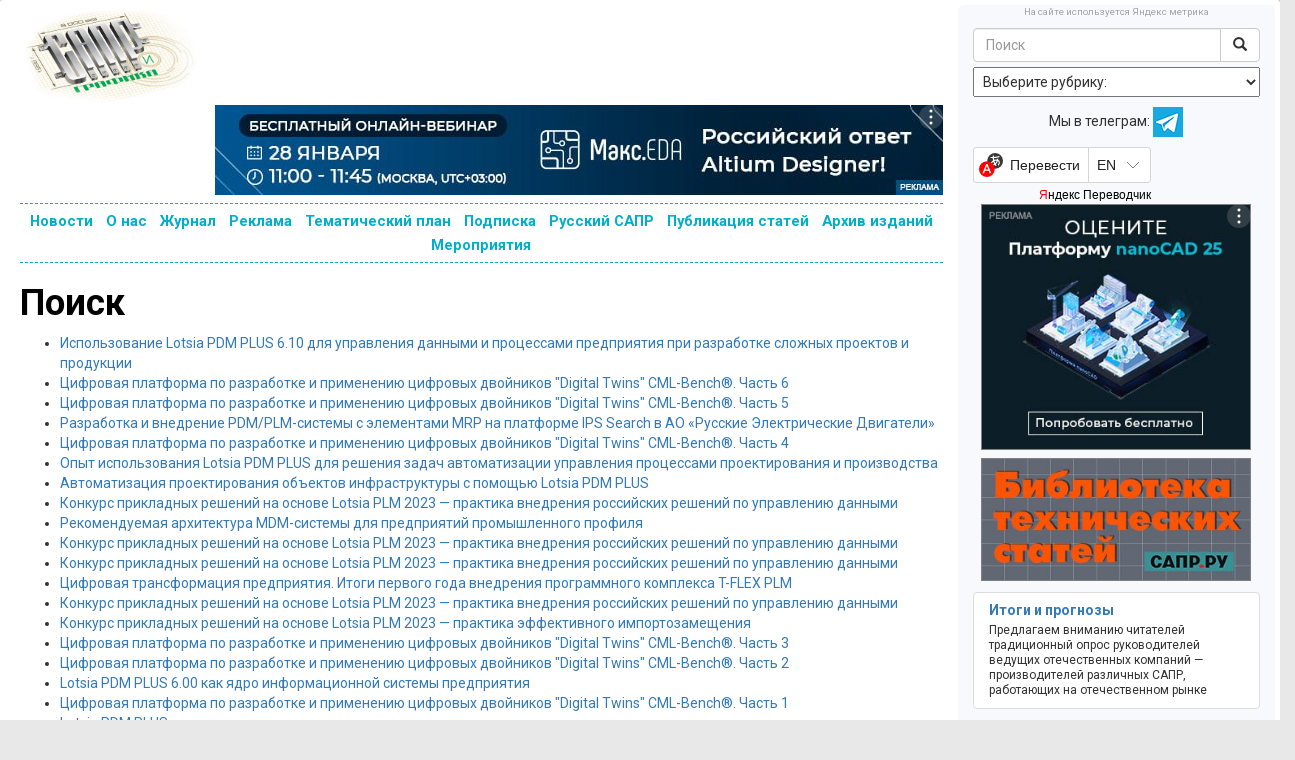

--- FILE ---
content_type: text/html; charset=utf-8
request_url: https://sapr.ru/search?search=PDM&tag&p=2
body_size: 18024
content:
<!DOCTYPE html>
<html prefix="og: https://ogp.me/ns#" lang="ru" xml:lang="ru">
<head>
	<meta charset="UTF-8">
	<title>САПР и графика</title>
	<meta name="keywords" content="Журнал САПР и графика"/>
	<meta name="description" content="Журнал САПР и графика"/>
		<meta name="yandex-verification" content="d670b1703ff21909" />
	<meta name="google-site-verification" content="5K4mf_t7QrlZfvvbmPEnUr9uxnj2dd4sDCMvg04qZzU" />

	<!-- OpenGraph META -->
	<meta property="og:title" content="САПР и графика" />
	<meta property="og:type" content="article" />
	<meta property="og:url" content="https://sapr.ru/search" />
	<meta property="og:image" content="https://sapr.ru/sapr-default.jpg" />
	<meta property="og:description" content="Журнал САПР и графика" />
    <meta property="og:site_name" content="sapr.ru" />
	<meta property="og:email" content="kraskovsky@compress.ru" />
    <meta property="og:phone_number" content="+7 (495) 685-92-48" />
	<!-- OpenGraph META -->








	<meta name="viewport" content="width=device-width, initial-scale=1.0">
	<link rel="stylesheet" href="/template/css/bootstrap.css">
	<link rel="stylesheet" href="/template/css/custom.css">
	<link href="https://fonts.googleapis.com/css?family=Roboto:400,400i,500,500i,700,700i&amp;subset=cyrillic" rel="stylesheet">
    <link href="https://fonts.googleapis.com/css?family=Pacifico&amp;subset=cyrillic" rel="stylesheet">


<!-- favicon from http://realfavicongenerator.net/-->
<link rel="apple-touch-icon" sizes="152x152" href="/apple-touch-icon.png">
<link rel="icon" type="image/png" href="/favicon-32x32.png" sizes="32x32">
<link rel="icon" type="image/png" href="/favicon-16x16.png" sizes="16x16">
<link rel="manifest" href="/manifest.json">
<!--<link rel="mask-icon" href="/safari-pinned-tab.svg" color="#4d4d4d">-->
<meta name="theme-color" content="#ffffff">

<link rel="apple-touch-icon-precomposed" sizes="57x57" href="/apple-touch-icon-57x57.png" />
<link rel="apple-touch-icon-precomposed" sizes="114x114" href="/apple-touch-icon-114x114.png" />
<link rel="apple-touch-icon-precomposed" sizes="72x72" href="/apple-touch-icon-72x72.png" />
<link rel="apple-touch-icon-precomposed" sizes="144x144" href="/apple-touch-icon-144x144.png" />
<link rel="apple-touch-icon-precomposed" sizes="60x60" href="/apple-touch-icon-60x60.png" />
<link rel="apple-touch-icon-precomposed" sizes="120x120" href="/apple-touch-icon-120x120.png" />
<link rel="apple-touch-icon-precomposed" sizes="76x76" href="/apple-touch-icon-76x76.png" />
<link rel="apple-touch-icon-precomposed" sizes="152x152" href="/apple-touch-icon-152x152.png" />
<link rel="icon" type="image/png" href="/favicon-196x196.png" sizes="196x196" />
<link rel="icon" type="image/png" href="/favicon-96x96.png" sizes="96x96" />
<link rel="icon" type="image/png" href="/favicon-32x32.png" sizes="32x32" />
<link rel="icon" type="image/png" href="/favicon-16x16.png" sizes="16x16" />
<link rel="icon" type="image/png" href="/favicon-128.png" sizes="128x128" />
<meta name="application-name" content="САПР и графика"/>
<meta name="msapplication-TileColor" content="#FFFFFF" />
<meta name="msapplication-TileImage" content="/mstile-144x144.png" />
<meta name="msapplication-square70x70logo" content="/mstile-70x70.png" />
<meta name="msapplication-square150x150logo" content="/mstile-150x150.png" />
<meta name="msapplication-wide310x150logo" content="/mstile-310x150.png" />
<meta name="msapplication-square310x310logo" content="/mstile-310x310.png" />
<!-- favicon from http://realfavicongenerator.net/-->





	<script src="https://ajax.googleapis.com/ajax/libs/jquery/1/jquery.min.js"></script>
	<script src="/template/js/selectissue.js"></script>
	<script type="text/javascript">
		function gotoissue()
		{
			var id = $("#issue").val();
			location.href="/issue/"+id;
		}
	</script>
		<script type="text/javascript">
		function gotocat()
		{
			var cat = $("#cat").val();
			location.href="/cat/"+cat;
		}
	</script>
    <!-- ad ya -->
    <!-- Yandex.RTB -->
    <script>window.yaContextCb=window.yaContextCb||[]</script>
    <script src="https://yandex.ru/ads/system/context.js" async></script>
    <!-- ad ya -->

</head>
<body>
<!--
<div class="lolcount" data="name=3logic###link=https://3logic.ru###first_time=2018-03-01 09:00:00">
<div style="background:#0b192d;">
	<a href="https://3logic.ru/?A=C&SCI=256"><div style="text-align:center;margin:auto"><img src="/lolo/3logic-2018-03-01.gif" class="img-fluid"></div></a>
</div>
</div>
-->

	<div class="container-fluid">

		<div class="row">

				<div class="col-md-9">

				<div class="lolo">
				<noindex>

</noindex>
					<!--<div style="text-align:center;margin:auto;height:90px;width:728px;"></div>-->
				</div>

				<!--<h1 class="header-logo"><a href="/">САПР и графика</a></h1>-->


				<!--
				<div id="sapr-logo-mobile">
					<a href="/">САПР и графика</a>
				</div>
				-->


				<!--<div class="header-logo">
					<a href="/"><img src="/template/img/top.jpg"></a>
				</div>

				<nav>
				  				</nav>
  				-->



				<div id="content">



					<div style="height:0px;"></div>

					<div>
						<div id="logo" style="position: relative">
                            <a href="/"><img src="/template/img/logo.jpg" style="max-width:100%" /></a>
                            <div style="position: absolute; left:0;top:0;z-index:200;width: 200px; height: 100px">
                                <a href="/" style="display:block;width: 100%; height: 100%"></a></div>

						</div>
						<div id="lolotop">
								<noindex>

    <div class="lolcount" data="manufactory" style="text-align: right;">
        <a href="https://manufactory.digital/index.html?erid=2SDnjcPmMYL#news-events" target="_blank" rel="nofollow">
            <img src="/lolo/2026-1-1 _manufactory.jpg"></a>

        <div class="banner-token">
            <div class="banner-token-overlay"></div>
            <div class="banner-token-points"><svg width="8" height="20" viewBox="0 0 8 20" fill="white" xmlns="http://www.w3.org/2000/svg"><circle cx="4" cy="4" r="1.5"></circle>
                    <circle cx="4" cy="10" r="1.5"></circle><circle cx="4" cy="16" r="1.5"></circle></svg>
            </div>
        </div>

        <div class="token-info">
            <button class="token-info-close">x</button>
            <div class="token-info-data">

                <p>Рекламодатель: АО «Цифровая мануфактура»</p>
                <p>ИНН 5010058760 ОГРН 1086658008975</p>

            </div>
        </div>

    </div>
    <div class="separated"></div>






<!-- drop 1-11-2025
    <div class="lolcount" data="20251001_manufactory" style="text-align: right;">
        <a href="https://reliability.manufactory.digital/banner.html?erid=2SDnjc4FXt2" target="_blank" rel="nofollow">
            <img src="/lolo/20251001_manufactory.gif"></a>

        <div class="banner-token">
            <div class="banner-token-overlay"></div>
            <div class="banner-token-points"><svg width="8" height="20" viewBox="0 0 8 20" fill="white" xmlns="http://www.w3.org/2000/svg"><circle cx="4" cy="4" r="1.5"></circle>
                    <circle cx="4" cy="10" r="1.5"></circle><circle cx="4" cy="16" r="1.5"></circle></svg>
            </div>
        </div>

        <div class="token-info">
            <button class="token-info-close">x</button>
            <div class="token-info-data">

                <p>Рекламодатель: АО «Цифровая мануфактура»</p>
                <p>ИНН 5010058760 ОГРН 1086658008975</p>

            </div>
        </div>

    </div>
    <div class="separated"></div>







    <div class="lolcount" data="20251001_ascon_compas" style="text-align: right;">
        <a href="https://kompas.ru/support/betatesting/linux/?utm_source=media&utm_medium=sapr_ru&utm_campaign=betalinux_v24&utm_term=banner&erid=2SDnjd8McA2" target="_blank" rel="nofollow">
            <img src="/lolo/20251001_ascon_compas.jpg"></a>

        <div class="banner-token">
            <div class="banner-token-overlay"></div>
            <div class="banner-token-points"><svg width="8" height="20" viewBox="0 0 8 20" fill="white" xmlns="http://www.w3.org/2000/svg"><circle cx="4" cy="4" r="1.5"></circle>
                    <circle cx="4" cy="10" r="1.5"></circle><circle cx="4" cy="16" r="1.5"></circle></svg>
            </div>
        </div>

        <div class="token-info">
            <button class="token-info-close">x</button>
            <div class="token-info-data">

                <p>Рекламодатель: ООО «АСКОН-Системы проектирования»</p>
                <p>ИНН 7801619483 ОГРН 1137847501043</p>

            </div>
        </div>

    </div>
    <div class="separated"></div>




    <div class="lolcount" data="20251001_renga" style="text-align: right;">
        <a href="https://rengabim.com/experience-of-users/inoneburo-i-renga-professional-ot-razroznennykh-protsessov-k-soglasovannym-deystviyam&erid=2SDnjcCyiXg" target="_blank" rel="nofollow">
            <img src="/lolo/20251001_renga.jpg"></a>

        <div class="banner-token">
            <div class="banner-token-overlay"></div>
            <div class="banner-token-points"><svg width="8" height="20" viewBox="0 0 8 20" fill="white" xmlns="http://www.w3.org/2000/svg"><circle cx="4" cy="4" r="1.5"></circle>
                    <circle cx="4" cy="10" r="1.5"></circle><circle cx="4" cy="16" r="1.5"></circle></svg>
            </div>
        </div>

        <div class="token-info">
            <button class="token-info-close">x</button>
            <div class="token-info-data">

                <p>Рекламодатель: ООО «Ренга Софтвэа»</p>
                <p>ИНН 7801319560 ОГРН 1167847391062</p>

            </div>
        </div>

    </div>
    <div class="separated"></div>

-->

<!--
    <div class="lolcount" data="20250710_me-and-it" style="text-align: right;">
        <a href="https://me-and-it.ru/?utm_source=SIG&utm_medium=banner&utm_campaign=me_it_cs-gr&erid=2SDnje3ww8h" target="_blank" rel="nofollow">
            <img src="/lolo/20250710_me-and-it.gif"></a>

        <div class="banner-token">
            <div class="banner-token-overlay"></div>
            <div class="banner-token-points"><svg width="8" height="20" viewBox="0 0 8 20" fill="white" xmlns="http://www.w3.org/2000/svg"><circle cx="4" cy="4" r="1.5"></circle>
                    <circle cx="4" cy="10" r="1.5"></circle><circle cx="4" cy="16" r="1.5"></circle></svg>
            </div>
        </div>

        <div class="token-info">
            <button class="token-info-close">x</button>
            <div class="token-info-data">

                <p>Рекламодатель: АО «СИЭС Групп»</p>
                <p>ИНН 7722146379 ОГРН 1027700367661</p>

            </div>
        </div>

    </div>
    <div class="separated"></div>








    <div class="lolcount" data="20250826_CAE-Day" style="text-align: right;">
        <a href="https://md-caeday.ru/?utm_source=sapr+g&utm_medium=banner&utm_campaign=cae-day&erid=2SDnjevGjFk" target="_blank" rel="nofollow">
            <img src="/lolo/20250826_CAE-Day.gif"></a>

        <div class="banner-token">
            <div class="banner-token-overlay"></div>
            <div class="banner-token-points"><svg width="8" height="20" viewBox="0 0 8 20" fill="white" xmlns="http://www.w3.org/2000/svg"><circle cx="4" cy="4" r="1.5"></circle>
                    <circle cx="4" cy="10" r="1.5"></circle><circle cx="4" cy="16" r="1.5"></circle></svg>
            </div>
        </div>

        <div class="token-info">
            <button class="token-info-close">x</button>
            <div class="token-info-data">

                <p>Рекламодатель: ООО «Борлас АФС»</p>
                <p>ИНН: 7726514619 ОГРН 1047796971386</p>

            </div>
        </div>

    </div>
    <div class="separated"></div>
    -->









<!-- drop 19-6-2025
    <div class="lolcount" data="20250501_csoft" style="text-align: right;">
        <a href="https://timi-conf.ru/?utm_source=info-partners-timi-paid&utm_medium=sapr-ru&utm_campaign=timi-conf&utm_content=infopartner-banner2&erid=2SDnjcUTpDK" target="_blank" rel="nofollow">
            <img src="/lolo/20250501_csoft.gif"></a>

        <div class="banner-token">
            <div class="banner-token-overlay"></div>
            <div class="banner-token-points"><svg width="8" height="20" viewBox="0 0 8 20" fill="white" xmlns="http://www.w3.org/2000/svg"><circle cx="4" cy="4" r="1.5"></circle>
                    <circle cx="4" cy="10" r="1.5"></circle><circle cx="4" cy="16" r="1.5"></circle></svg>
            </div>
        </div>

        <div class="token-info">
            <button class="token-info-close">x</button>
            <div class="token-info-data">

                <p>Рекламодатель: АО «СиСофт Девелопмент»</p>
                <p>ИНН 7722570620 ОГРН 1067746335711</p>

            </div>
        </div>

    </div>
    <div class="separated"></div>

-->
<!-- drop 1-1-2026
    <div class="lolcount" data="20251211_kompas" style="text-align: right;">
        <a href="https://kompas.ru/kompas-3d/download/?utm_source=media&utm_medium=sapr_ru&utm_campaign=kompas_v24_linux&erid=2SDnjcLyEQo" target="_blank" rel="nofollow">
            <img src="/lolo/20251211_kompas.jpg"></a>

        <div class="banner-token">
            <div class="banner-token-overlay"></div>
            <div class="banner-token-points"><svg width="8" height="20" viewBox="0 0 8 20" fill="white" xmlns="http://www.w3.org/2000/svg"><circle cx="4" cy="4" r="1.5"></circle>
                    <circle cx="4" cy="10" r="1.5"></circle><circle cx="4" cy="16" r="1.5"></circle></svg>
            </div>
        </div>

        <div class="token-info">
            <button class="token-info-close">x</button>
            <div class="token-info-data">

                <p>Рекламодатель: ООО «АСКОН-Системы проектирования»</p>
                <p>ИНН 7801619483 ОГРН 1137847501043</p>

            </div>
        </div>

    </div>
    <div class="separated"></div>
-->





<!-- drop 1-1-2026
    <div class="lolcount" data="20250908-top-sys" style="text-align: right;">
        <a href="https://www.tflex.ru/about/news/detail/index.php?ID=5516&utm_source=sig&utm_medium=adv&utm_campaign=releasecad18&erid=2SDnjdpoTD5" target="_blank" rel="nofollow">
            <img src="/lolo/20251017_tflex_cad.jpg"></a>

        <div class="banner-token">
            <div class="banner-token-overlay"></div>
            <div class="banner-token-points"><svg width="8" height="20" viewBox="0 0 8 20" fill="white" xmlns="http://www.w3.org/2000/svg"><circle cx="4" cy="4" r="1.5"></circle>
                    <circle cx="4" cy="10" r="1.5"></circle><circle cx="4" cy="16" r="1.5"></circle></svg>
            </div>
        </div>

        <div class="token-info">
            <button class="token-info-close">x</button>
            <div class="token-info-data">

                <p>Рекламодатель: АО «Топ Системы»</p>
                <p>ИНН 7726601967 ОГРН 1087746953557</p>

            </div>
        </div>

    </div>
    <div class="separated"></div>
-->
<!--
    <div class="lolcount" data="20250527_tflex-plm" style="text-align: right;">
        <a href="https://www.tflex.ru/?utm_source=sig&utm_medium=banner&utm_campaign=plm25&erid=2SDnjdpoTD5" target="_blank" rel="nofollow">
            <img src="/lolo/20250527_tflex-plm.jpg"></a>

        <div class="banner-token">
            <div class="banner-token-overlay"></div>
            <div class="banner-token-points"><svg width="8" height="20" viewBox="0 0 8 20" fill="white" xmlns="http://www.w3.org/2000/svg"><circle cx="4" cy="4" r="1.5"></circle>
                    <circle cx="4" cy="10" r="1.5"></circle><circle cx="4" cy="16" r="1.5"></circle></svg>
            </div>
        </div>

        <div class="token-info">
            <button class="token-info-close">x</button>
            <div class="token-info-data">

                <p>Рекламодатель: АО «Топ Системы»</p>
                <p>ИНН 7726601967 ОГРН 1087746953557</p>

            </div>
        </div>

    </div>
    <div class="separated"></div>
-->












<!--
    <div class="lolcount" data="20250801_apm" style="text-align: right;">
        <a href="https://apm.ru/&erid=2SDnjcLcyCa" target="_blank" rel="nofollow">
            <img src="/lolo/20250801_apm.jpg"></a>

        <div class="banner-token">
            <div class="banner-token-overlay"></div>
            <div class="banner-token-points"><svg width="8" height="20" viewBox="0 0 8 20" fill="white" xmlns="http://www.w3.org/2000/svg"><circle cx="4" cy="4" r="1.5"></circle>
                    <circle cx="4" cy="10" r="1.5"></circle><circle cx="4" cy="16" r="1.5"></circle></svg>
            </div>
        </div>

        <div class="token-info">
            <button class="token-info-close">x</button>
            <div class="token-info-data">

                <p>Рекламодатель: НТЦ «АПМ»</p>
                <p>ИНН 5018019971 ОГРН 1035003357366</p>

            </div>
        </div>

    </div>
    <div class="separated"></div>
-->























<!-- drop 1-1-2026
    <div class="lolcount" data="20250528_c3d" style="text-align: right;">
        <a href="https://c3dlabs.ru/products/c3d-toolkit/?erid=2SDnjdyhiP5" target="_blank" rel="nofollow">
            <img src="/lolo/20250528_c3d.jpg"></a>

        <div class="banner-token">
            <div class="banner-token-overlay"></div>
            <div class="banner-token-points"><svg width="8" height="20" viewBox="0 0 8 20" fill="white" xmlns="http://www.w3.org/2000/svg"><circle cx="4" cy="4" r="1.5"></circle>
                    <circle cx="4" cy="10" r="1.5"></circle><circle cx="4" cy="16" r="1.5"></circle></svg>
            </div>
        </div>

        <div class="token-info">
            <button class="token-info-close">x</button>
            <div class="token-info-data">

                <p>Рекламодатель: <br>ООО «С3Д Лабс»</p>
                <p>ИНН 7715938849 ОГРН 1127747049209</p>

            </div>
        </div>

    </div>
    <div class="separated"></div>
-->
<!-- drop 1-7-2025
    <div class="lolcount" data="renga-2-6-2025" style="text-align: right;">
        <a href="https://rengabim.com/?utm_source=sapr_ru&utm_medium=organic&utm_campaign=2025?erid=2SDnjd92Vz5" target="_blank" rel="nofollow">
            <img src="/lolo/renga-2-6-2025.jpg"></a>

        <div class="banner-token">
            <div class="banner-token-overlay"></div>
            <div class="banner-token-points"><svg width="8" height="20" viewBox="0 0 8 20" fill="white" xmlns="http://www.w3.org/2000/svg"><circle cx="4" cy="4" r="1.5"></circle>
                    <circle cx="4" cy="10" r="1.5"></circle><circle cx="4" cy="16" r="1.5"></circle></svg>
            </div>
        </div>

        <div class="token-info">
            <button class="token-info-close">x</button>
            <div class="token-info-data">

                <p>Рекламодатель: <br>ООО «Ренга Софтвэа»</p>
                <p>ИНН 7801319560 ОГРН 1167847391062</p>

            </div>
        </div>

    </div>
    <div class="separated"></div>
-->





    <!-- drop 1-11-2024
        <div class="lolcount" data="20240901_nano" style="text-align: right;">
            <a href="https://platforma.nanocad.ru/?utm_source=nanocad&utm_medium=sapr_banner&utm_campaign=sila_platforma_2024?erid=2SDnjbywHer" target="_blank" rel="nofollow">
                <img src="/lolo/20240901_nano.jpg"></a>

            <div class="banner-token">
                <div class="banner-token-overlay"></div>
                <div class="banner-token-points"><svg width="8" height="20" viewBox="0 0 8 20" fill="white" xmlns="http://www.w3.org/2000/svg"><circle cx="4" cy="4" r="1.5"></circle>
                        <circle cx="4" cy="10" r="1.5"></circle><circle cx="4" cy="16" r="1.5"></circle></svg>
                </div>
            </div>

            <div class="token-info">
                <button class="token-info-close">x</button>
                <div class="token-info-data">

                    <p>Рекламодатель: <br>ООО «Нанософт разработка»</p>
                    <p>ИНН 7751031421 ОГРН 5167746333838</p>

                </div>
            </div>

        </div>
        <div class="separated"></div>


        <div class="lolcount" data="20241002_MDay" style="text-align: right;">
            <a href="https://mday.ascon.ru/?utm_source=media&utm_medium=free&utm_campaign=sapr_ru&erid=2SDnjeEj1aA" target="_blank" rel="nofollow">
                <img src="/lolo/20241002_MDay.gif"></a>

            <div class="banner-token">
                <div class="banner-token-overlay"></div>
                <div class="banner-token-points"><svg width="8" height="20" viewBox="0 0 8 20" fill="white" xmlns="http://www.w3.org/2000/svg"><circle cx="4" cy="4" r="1.5"></circle>
                        <circle cx="4" cy="10" r="1.5"></circle><circle cx="4" cy="16" r="1.5"></circle></svg>
                </div>
            </div>

            <div class="token-info">
                <button class="token-info-close">x</button>
                <div class="token-info-data">

                    <p>Рекламодатель: <br>ООО «АСКОН-Системы проектирования»</p>
                    <p>ИНН 7801619483 ОГРН 1137847501043</p>

                </div>
            </div>

        </div>
        <div class="separated"></div>




        <div class="lolcount" data="20241009_maks" style="text-align: right;">
            <a href="https://maks.manufactory.digital/?erid=2SDnjepjN2v" target="_blank" rel="nofollow">
                <img src="/lolo/20241009_maks.jpg"></a>

            <div class="banner-token">
                <div class="banner-token-overlay"></div>
                <div class="banner-token-points"><svg width="8" height="20" viewBox="0 0 8 20" fill="white" xmlns="http://www.w3.org/2000/svg"><circle cx="4" cy="4" r="1.5"></circle>
                        <circle cx="4" cy="10" r="1.5"></circle><circle cx="4" cy="16" r="1.5"></circle></svg>
                </div>
            </div>

            <div class="token-info">
                <button class="token-info-close">x</button>
                <div class="token-info-data">

                    <p>Рекламодатель: <br>АО «Цифровая мануфактура»</p>
                    <p>ИНН 5010058760 ОГРН 1086658008975</p>

                </div>
            </div>

        </div>
        <div class="separated"></div>

    -->




<!-- drop 1-9-2024
    <div class="lolcount" data="20240806_apm" style="text-align: right;">
        <a href="https://apm.ru/?erid=2SDnje5ZDTG" target="_blank" rel="nofollow">
            <img src="/lolo/20240806_apm.jpg"></a>

        <div class="banner-token">
            <div class="banner-token-overlay"></div>
            <div class="banner-token-points"><svg width="8" height="20" viewBox="0 0 8 20" fill="white" xmlns="http://www.w3.org/2000/svg"><circle cx="4" cy="4" r="1.5"></circle>
                    <circle cx="4" cy="10" r="1.5"></circle><circle cx="4" cy="16" r="1.5"></circle></svg>
            </div>
        </div>

        <div class="token-info">
            <button class="token-info-close">x</button>
            <div class="token-info-data">

                <p>Рекламодатель: ООО НТЦ «АПМ»</p>
                <p>ИНН 5018019971 ОГРН 1035003357366</p>

            </div>
        </div>

    </div>
    <div class="separated"></div>
-->



<!-- drop 16-7-2024
    <div class="lolcount" data="20240607_csezd" style="text-align: right;">
        <a href="https://csezd.ru/?utm_source=sapr&utm_medium=banner&utm_campaign=csezd24?erid=2SDnjdzwvqo" target="_blank" rel="nofollow">
            <img src="/lolo/20240607_csezd.jpg"></a>

        <div class="banner-token">
            <div class="banner-token-overlay"></div>
            <div class="banner-token-points"><svg width="8" height="20" viewBox="0 0 8 20" fill="white" xmlns="http://www.w3.org/2000/svg"><circle cx="4" cy="4" r="1.5"></circle>
                    <circle cx="4" cy="10" r="1.5"></circle><circle cx="4" cy="16" r="1.5"></circle></svg>
            </div>
        </div>

        <div class="token-info">
            <button class="token-info-close">x</button>
            <div class="token-info-data">

                <p>Рекламодатель: АО «СИЭС Групп»</p>
                <p>ИНН 7722146379 ОГРН 1027700367661</p>

            </div>
        </div>

    </div>
    <div class="separated"></div>
-->





<!--
    <div class="lolcount" data="20240604_atim" style="text-align: right;">
        <a href="https://modelstudio.atim.tech/vebinarmscs_stroy?utm_source=sapr&utm_medium=banner&utm_campaign=vebinar?erid=2SDnjcoaJb3" target="_blank" rel="nofollow">
            <img src="/lolo/20240604_atim.jpg"></a>

        <div class="banner-token">
            <div class="banner-token-overlay"></div>
            <div class="banner-token-points"><svg width="8" height="20" viewBox="0 0 8 20" fill="white" xmlns="http://www.w3.org/2000/svg"><circle cx="4" cy="4" r="1.5"></circle>
                    <circle cx="4" cy="10" r="1.5"></circle><circle cx="4" cy="16" r="1.5"></circle></svg>
            </div>
        </div>

        <div class="token-info">
            <button class="token-info-close">x</button>
            <div class="token-info-data">

                <p>Рекламодатель: ООО «АТИМ» </p>
                <p>ИНН 9710098156 ОГРН 1227700259863</p>

            </div>
        </div>

    </div>
    <div class="separated"></div>
-->











<!-- drop 18-6-2024
    <div class="lolcount" data="20240515_gals" style="text-align: right;">
        <a href="https://gals.manufactory.digital/?erid=2SDnjehS5JH" target="_blank" rel="nofollow">
            <img src="/lolo/20240515_gals.jpg"></a>

        <div class="banner-token">
            <div class="banner-token-overlay"></div>
            <div class="banner-token-points"><svg width="8" height="20" viewBox="0 0 8 20" fill="white" xmlns="http://www.w3.org/2000/svg"><circle cx="4" cy="4" r="1.5"></circle>
                    <circle cx="4" cy="10" r="1.5"></circle><circle cx="4" cy="16" r="1.5"></circle></svg>
            </div>
        </div>

        <div class="token-info">
            <button class="token-info-close">x</button>
            <div class="token-info-data">

                <p>Рекламодатель: АО «Цифровая мануфактура»</p>
                <p>ИНН 5010058760 ОГРН 1086658008975</p>

            </div>
        </div>

    </div>
    <div class="separated"></div>
-->



<!-- drop 2-5-2024
    <div class="lolcount" data="20240301-apm" style="text-align: right;">
        <a href="https://ls-technologies.ru/?utm_source=sapr&utm_medium=up_banner/?erid=2SDnjejm225" target="_blank" rel="nofollow">
            <img src="/lolo/20240401_LS_tech.png"></a>

        <div class="banner-token">
            <div class="banner-token-overlay"></div>
            <div class="banner-token-points"><svg width="8" height="20" viewBox="0 0 8 20" fill="white" xmlns="http://www.w3.org/2000/svg"><circle cx="4" cy="4" r="1.5"></circle>
                    <circle cx="4" cy="10" r="1.5"></circle><circle cx="4" cy="16" r="1.5"></circle></svg>
            </div>
        </div>

        <div class="token-info">
            <button class="token-info-close">x</button>
            <div class="token-info-data">

                <p>Рекламодатель: ООО «ЛС-Технологии»</p>
                <p>ИНН 7807258360 ОГРН 1227800102375</p>

            </div>
        </div>

    </div>
    <div class="separated"></div>
-->







    <!-- drop 1-4-2024
        <div class="lolcount" data="20240301-apm" style="text-align: right;">
            <a href="https://apm.ru/?erid=2SDnjeEJ8ic" target="_blank" rel="nofollow">
                <img src="/lolo/20240301-apm.jpg"></a>

            <div class="banner-token">
                <div class="banner-token-overlay"></div>
                <div class="banner-token-points"><svg width="8" height="20" viewBox="0 0 8 20" fill="white" xmlns="http://www.w3.org/2000/svg"><circle cx="4" cy="4" r="1.5"></circle>
                        <circle cx="4" cy="10" r="1.5"></circle><circle cx="4" cy="16" r="1.5"></circle></svg>
                </div>
            </div>

            <div class="token-info">
                <button class="token-info-close">x</button>
                <div class="token-info-data">

                    <p>Рекламодатель: ООО НТЦ «АПМ»</p>
                    <p>ИНН 5018019971 ОГРН 1035003357366</p>

                </div>
            </div>

        </div>
        <div class="separated"></div>
    -->

    <!-- change 1-1-2024
        <div class="lolcount" data="20231020_t-flex" style="text-align: right;">
            <a href="https://www.tflex.ru/downloads/?utm_source=sig&utm_medium=banner&utm_campaign=new&erid=2SDnjeVV56G" target="_blank" rel="nofollow">
                <img src="/lolo/20231020_t-flex.jpg"></a>

            <div class="banner-token">
                <div class="banner-token-overlay"></div>
                <div class="banner-token-points"><svg width="8" height="20" viewBox="0 0 8 20" fill="white" xmlns="http://www.w3.org/2000/svg"><circle cx="4" cy="4" r="1.5"></circle>
                        <circle cx="4" cy="10" r="1.5"></circle><circle cx="4" cy="16" r="1.5"></circle></svg>
                </div>
            </div>

            <div class="token-info">
                <button class="token-info-close">x</button>
                <div class="token-info-data">

                    <p>Рекламодатель: ЗАО «Топ Системы»</p>
                    <p>ИНН 7726601967 ОГРН 1087746953557</p>

                </div>
            </div>

        </div>
        <div class="separated"></div>

    -->




<!-- drop 13-11-2023

    <div class="lolcount" data="20230901_datadvance" style="text-align: right;">
        <a href="https://www.datadvance.ru/ru/blog/events/2023/datadvance-user-conference-2023/?erid=Kra245cvP" target="_blank" rel="nofollow">
            <img src="/lolo/20230901_datadvance.jpg"></a>

        <div class="banner-token">
            <div class="banner-token-overlay"></div>
            <div class="banner-token-points"><svg width="8" height="20" viewBox="0 0 8 20" fill="white" xmlns="http://www.w3.org/2000/svg"><circle cx="4" cy="4" r="1.5"></circle>
                    <circle cx="4" cy="10" r="1.5"></circle><circle cx="4" cy="16" r="1.5"></circle></svg>
            </div>
        </div>

        <div class="token-info">
            <button class="token-info-close">x</button>
            <div class="token-info-data">

                <p>Рекламодатель: ООО «ДАТАДВАНС»</p>
                <p>ИНН 7701899205 ОГРН 1107746993683</p>

            </div>
        </div>

    </div>
    <div class="separated"></div>


    <div class="lolcount" data="20231011_apm"  style="text-align: right;">

        <a href="https://apm.ru/?erid=Kra241Uqr" target="_blank" rel="nofollow">
            <img src="/lolo/20231011_apm.jpg"></a>

        <div class="banner-token">
            <div class="banner-token-overlay"></div>
            <div class="banner-token-points"><svg width="8" height="20" viewBox="0 0 8 20" fill="white" xmlns="http://www.w3.org/2000/svg"><circle cx="4" cy="4" r="1.5"></circle>
                    <circle cx="4" cy="10" r="1.5"></circle><circle cx="4" cy="16" r="1.5"></circle></svg>
            </div>
        </div>

        <div class="token-info">
            <button class="token-info-close">x</button>
            <div class="token-info-data">

                <p>Рекламодатель: ООО НТЦ «АПМ»</p>
                <p>ИНН 5018019971 ОГРН 1035003357366</p>

            </div>
        </div>
    </div>
    <div class="separated"></div>







    <div class="lolcount" data="20231011_manufactory"  style="text-align: right;">

        <a href="https://manufactory.digital/vacancy_DM.html?erid=Kra23Wiou" target="_blank" rel="nofollow">
            <img src="/lolo/20231011_manufactory.gif"></a>

        <div class="banner-token">
            <div class="banner-token-overlay"></div>
            <div class="banner-token-points"><svg width="8" height="20" viewBox="0 0 8 20" fill="white" xmlns="http://www.w3.org/2000/svg"><circle cx="4" cy="4" r="1.5"></circle>
                    <circle cx="4" cy="10" r="1.5"></circle><circle cx="4" cy="16" r="1.5"></circle></svg>
            </div>
        </div>

        <div class="token-info">
            <button class="token-info-close">x</button>
            <div class="token-info-data">

                <p>Рекламодатель: АО «Цифровая мануфактура»</p>
                <p>ИНН 5010058760 ОГРН 1086658008975</p>

            </div>
        </div>
    </div>
    <div class="separated"></div>

-->



















   <!--
       drop 1-11-2023
       <div class="lolcount" data="ascon-30-09-2023"  style="text-align: right;">

        <a href="https://mday.ascon.ru/?utm_source=sapr_ru&utm_medium=banner&utm_campaign=mday_2023&erid=Kra23uE58" target="_blank" rel="nofollow">
            <img src="/lolo/ascon-30-09-2023.gif"></a>

        <div class="banner-token">
            <div class="banner-token-overlay"></div>
            <div class="banner-token-points"><svg width="8" height="20" viewBox="0 0 8 20" fill="white" xmlns="http://www.w3.org/2000/svg"><circle cx="4" cy="4" r="1.5"></circle>
                    <circle cx="4" cy="10" r="1.5"></circle><circle cx="4" cy="16" r="1.5"></circle></svg>
            </div>
        </div>

        <div class="token-info">
            <button class="token-info-close">x</button>
            <div class="token-info-data">

                <p>Рекламодатель: ООО «АСКОН-Системы проектирования»</p>
                <p>ИНН 7801619483 ОГРН 1137847501043</p>

            </div>
        </div>
    </div>
    <div class="separated"></div>





    <div class="lolcount" data="20230901_c3d"  style="text-align: right;">

        <a href="https://c3dlabs.com/ru/products/c3d-toolkit/?erid=Kra245cvP" target="_blank" rel="nofollow">
            <img src="/lolo/20230901_c3d.jpg"></a>

        <div class="banner-token">
            <div class="banner-token-overlay"></div>
            <div class="banner-token-points"><svg width="8" height="20" viewBox="0 0 8 20" fill="white" xmlns="http://www.w3.org/2000/svg"><circle cx="4" cy="4" r="1.5"></circle>
                    <circle cx="4" cy="10" r="1.5"></circle><circle cx="4" cy="16" r="1.5"></circle></svg>
            </div>
        </div>

        <div class="token-info">
            <button class="token-info-close">x</button>
            <div class="token-info-data">

                <p>Рекламодатель: ООО «С3Д Лабс»</p>
                <p>ИНН 7715938849 ОГРН 1127747049209</p>

            </div>
        </div>
    </div>
    <div class="separated"></div>








    <div class="lolcount" data="20230901_PlantLinker_" style="text-align: right;">
        <a href="http://kupit-sapr.ru/plantlinker/?erid=Kra23d5sq" target="_blank" rel="nofollow">
            <img src="/lolo/20230901_PlantLinker_.gif"></a>

        <div class="banner-token">
            <div class="banner-token-overlay"></div>
            <div class="banner-token-points"><svg width="8" height="20" viewBox="0 0 8 20" fill="white" xmlns="http://www.w3.org/2000/svg"><circle cx="4" cy="4" r="1.5"></circle>
                    <circle cx="4" cy="10" r="1.5"></circle><circle cx="4" cy="16" r="1.5"></circle></svg>
            </div>
        </div>

        <div class="token-info">
            <button class="token-info-close">x</button>
            <div class="token-info-data">

                <p>Рекламодатель: ООО «Бюро ЕСГ»</p>
                <p>ИНН 7825480093 ОГРН 1027809252470</p>

            </div>
        </div>

    </div>
    <div class="separated"></div>

    -->







    <!-- change 20-10-2023
    <div class="lolcount" data="20230808_tflex" style="text-align: right;">
        <a href="https://tflex.ru/events/conference-T-FLEX-PLM-2023/?utm_source=sig&utm_medium=banner&utm_campaign=konf23&erid=Kra23ciLc" target="_blank" rel="nofollow">
            <img src="/lolo/20230808_tflex.gif"></a>

        <div class="banner-token">
            <div class="banner-token-overlay"></div>
            <div class="banner-token-points"><svg width="8" height="20" viewBox="0 0 8 20" fill="white" xmlns="http://www.w3.org/2000/svg"><circle cx="4" cy="4" r="1.5"></circle>
                    <circle cx="4" cy="10" r="1.5"></circle><circle cx="4" cy="16" r="1.5"></circle></svg>
            </div>
        </div>

        <div class="token-info">
            <button class="token-info-close">x</button>
            <div class="token-info-data">

                <p>Рекламодатель: ЗАО «Топ Системы»</p>
                <p>ИНН/ОГРН: ИНН 7726601967 ОГРН 1087746953557</p>

            </div>
        </div>

    </div>
    <div class="separated"></div>
-->




    <!-- old drop 8-8-2023
    <div class="lolcount" data="20220718_tflex" style="text-align: right;">
        <a href="https://www.tflex.ru/plm/" target="_blank" rel="nofollow">
            <img src="/lolo/tflex-20221019.jpg"></a>
    </div>
    <div class="separated"></div>
    -->







        <!-- drop 8-8-2022
        <div class="lolcount" data="20230703_PlantLinker" style="text-align: right;">
            <a href="http://kupit-sapr.ru/plantlinker/" target="_blank" rel="nofollow">
                <img src="/lolo/20230406_PlantLinker.gif"></a>
        </div>
        <div class="separated"></div>
        -->





        <!-- drop 9-6-2022
        <div class="lolcount" data="C3Days20220506">
            <a href="https://c3dlabs.com/ru/blog/events/konferentsiya-c3days-vnov-priglashaet-razrabotchikov-inzhenernogo-programmnogo-obespecheniya-2022/" target="_blank" rel="nofollow">
                <img src="/lolo/C3Days20220506.jpg"></a>
        </div>
        <div class="separated"></div>
        -->


<!-- drop 5-7-2022
    <div class="lolcount" data="renga-20220531">
        <a href="https://rengabim.com/" target="_blank" rel="nofollow">
            <img src="/lolo/renga-20220531.png"></a>
    </div>
    <div class="separated"></div>

    drop 23.11.2022
    <div class="lolcount" data="c3dlabs-20221017">
        <a href="https://c3dlabs.com/ru/" target="_blank" rel="nofollow">
            <img src="/lolo/c3dlabs-20221017.png"></a>
    </div>
    <div class="separated"></div>
-->

<!-- drop 10.01.2023
    <div class="lolcount" data="20221209_Fidesys">
        <a href="https://digitaltwin.ru/service/consulting/?utm_source=sapr_ru&utm_medium=banner&utm_campaign=consulting" target="_blank" rel="nofollow">
            <img src="/lolo/20221209_Fidesys.gif"  style="border:1px solid gray"></a>
    </div>
    <div class="separated"></div>


    <div class="lolcount" data="pseven-20221204">
        <a href="http://pseven.calscenter.ru/webinar" target="_blank" rel="nofollow">
            <img src="/lolo/pseven-20221204.gif"  style="border:1px solid gray"></a>
    </div>
    <div class="separated"></div>
-->

<!-- 000 --->


<!-- drop 3-7-2023
    <div class="lolcount" data="20230605_renga" style="text-align: right;">
        <a href="https://rengabim.com/" target="_blank" rel="nofollow">
            <img src="/lolo/20230605_renga.png"></a>
    </div>
    <div class="separated"></div>
    -->


    <!-- drop 10-7-2023
    <div class="lolcount" data="20230426_C3Days-2023" style="text-align: right;">
        <a href="https://c3dlabs.com/ru/products/c3d-toolkit/" target="_blank" rel="nofollow">
            <img src="/lolo/20230530_c3d.png"></a>
    </div>
    <div class="separated"></div>
    -->











    <!-- drop 5-6-2023
    <div class="lolcount" data="20230516_maks" style="text-align: right;">
        <a href="https://maks.manufactory.digital/" target="_blank" rel="nofollow">
            <img src="/lolo/20230516_maks.png"></a>
    </div>
    <div class="separated"></div>


    <div class="lolcount" data="20230426_C3Days-2023" style="text-align: right;">
        <a href="https://c3dlabs.com/ru/products/c3d-toolkit/" target="_blank" rel="nofollow">
            <img src="/lolo/20230530_c3d.png"></a>
    </div>
    <div class="separated"></div>


    <div class="lolcount" data="20230505_datadvance" style="text-align: right;">
        <a href="https://www.datadvance.ru/" target="_blank" rel="nofollow">
            <img src="/lolo/20230505_datadvance.jpg"></a>
    </div>
    <div class="separated"></div>
    -->




<!-- drop 4-5-2023
    <div class="lolcount" data="renga_bim_20230412" style="text-align: right;">
        <a href="https://rengabim.com/news-bim-renga/sinergiya-exon-i-renga-novyy-uroven-vzaimodeystviya-zakazchika-i-proektirovshchika/" target="_blank" rel="nofollow">
            <img src="/lolo/renga_bim_20230412.jpg"></a>
    </div>
    <div class="separated"></div>


-->


    <!--
    <div class="lolcount" data="kels_center_20230307" style="text-align: right;">
        <a href="http://pseven.calscenter.ru/webinar" target="_blank" rel="nofollow">
            <img src="/lolo/kels_center.png"></a>
    </div>
    <div class="separated"></div>
    -->


        <!-- tmp hide 12-04-2023
    <div class="lolcount" data="c3d-20230301" style="text-align: right;">
        <a href="https://c3dlabs.com/ru/products/c3d-toolkit/" target="_blank" rel="nofollow">
            <img src="/lolo/c3d.png"></a>
    </div>
    <div class="separated"></div>
    -->


<!-- drop 5-4-2023
    <div class="lolcount" data="plan-linker-20230303" style="text-align: right;">
        <a href="http://kupit-sapr.ru/plantlinker/" target="_blank" rel="nofollow">
            <img src="/lolo/plan-linker-20230303.gif"></a>
    </div>
    <div class="separated"></div>
    -->

    <!-- drop 1.03.2023
       <div class="lolcount" data="qdion-20230201">
           <a href="https://qdion.ru/ckd.html" target="_blank" rel="nofollow">
               <img src="/lolo/qdion-20230201.jpg"></a>
       </div>
       <div class="separated"></div>
    -->



       <!-- drop 23.11.2022
       <div class="lolcount" data="20220916_mscad">
           <a href="https://www.mscad.ru/?utm_source=sapr&utm_medium=banner&utm_campaign=ms_22" target="_blank" rel="nofollow">
               <img src="/lolo/20220916_mscad.gif"></a>
       </div>




       <!-- drop 3-8-2022
       <div class="lolcount" data="05072022_kompas">
           <a href="https://kompas.ru/kompas-3d/v21/?utm_source=sapr_ru&utm_medium=banner&utm_campaign=kompas_v21" target="_blank" rel="nofollow">
               <img src="/lolo/05072022_kompas.png"></a>
       </div>
       <div class="separated"></div>




       <div class="lolcount" data="tesis-flowvision">
           <a href="https://es-tesis.ru/?utm_source=sapr&utm_medium=banner&utm_campaign=es2022" target="_blank" rel="nofollow">
               <img src="/lolo/tesis-flowvision.png"></a>
       </div>
       <div class="separated"></div>
   -->


<!-- drop 1-3-2022
    <div class="lolcount" data="20220214_netlab_hp_laserJetProM428">
        <a href="https://www.netlab.ru/hp-laserjet-pro-mfp-m428dw.php?clear_cache=Y" rel="nofollow" target="_blank">
            <img src="/lolo/20220214_netlab_hp_laserJetProM428.gif" alt=" "></a>
    </div>
    <div class="separated"></div>
-->

    <!-- drop 1-3-2022
    <div class="lolcount" data="20220131_renga_bim">
        <a href="https://rengabim.com/" target="_blank" rel="nofollow">
            <img src="/lolo/20220131_renga_bim.jpg"></a>
    </div>
    <div class="separated"></div>
    -->


<!-- drop 1-2-2022
    <div class="lolcount" data="20220123_netlab-hp">
        <a href="https://www.netlab.ru/noutbuk-hp-255-g7.php?bitrix_include_areas=Y&clear_cache=Y" target="_blank" rel="nofollow">
            <img src="/lolo/20220123_netlab-hp.gif" style="border:1px solid gray"></a>
    </div>
    <div class="separated"></div>
    -->


    <!-- drop 1-4-2022
    <div class="lolcount" data="kyocera-20210720">
        <a href="https://kyocera-inkjet.sapr.ru/" target="_blank" rel="nofollow">
            <img src="/lolo/kyocera-20210720.jpg"></a>
    </div>
    <div class="separated"></div>
    -->


<!-- tmp drop 4-3-2022
    <div class="lolcount" data="cadmatic_20211018">
        <a href="https://www.cadmatic.com/ru/resources/events/cadmatic-workshop-for-shipbuilders-in-nizhny-novgorod/?utm_source=sapr.ru&utm_medium=banner&utm_campaign=seminar-16.03" target="_blank" rel="nofollow">
            <img src="/lolo/seminar-cadmatic.gif"></a>
    </div>
    <div class="separated"></div>
-->
<!-- upd 20200217
    <div class="lolcount" data="cadmatic_20211018">
        <a href="https://www.cadmatic.com/ru/resources/events/cadmatic-workshop-for-shipbuilders-in-nizhny-novgorod/?utm_source=sapr.ru&utm_medium=banner&utm_campaign=seminar-16.03" target="_blank" rel="nofollow">
            <img src="/lolo/seminar-cadmatic.gif"></a>
    </div>
    <div class="separated"></div>
-->

    <!-- change 23-01-2022
    <div class="lolcount" data="20210109_netlab_hp">
        <a href="https://www.netlab.ru/hp-470-g8-intel.php?clear_cache=Y" target="_blank" rel="nofollow">
            <img src="/lolo/20210109_netlab_hp.gif" style="border:1px solid gray"></a>
    </div>
    <div class="separated"></div>
    -->




<!-- drop 10-01-2022
    <div class="lolcount" data="20211202_renga">
        <a href="https://rengabim.com/news-bim-renga/retrospektiva-2021-goda-i-demonstraciya-bim-proektov/" target="_blank" rel="nofollow">
            <img src="/lolo/20211202_renga.jpg" style="border:1px solid gray"></a>
    </div>
    <div class="separated"></div>

    <div class="lolcount" data="cadmatic_20211018">
        <a href="https://www.cadmatic.com/ru/campaigns/quiz-industry-design/?utm_source=sapr.ru&utm_medium=banner&utm_campaign=quize" target="_blank" rel="nofollow">
            <img src="/lolo/20211103_cadmatic.gif"></a>
    </div>
    <div class="separated"></div>
-->

    <!-- tmp drop 11-11-2021
    <div class="lolcount" data="20211011_CADFEM-eShop">
        <a href="https://shop.cadfem-cis.ru/?utm_source=media&utm_medium=banner&utm_campaign=eshop-annonce" target="_blank" rel="nofollow">
            <img src="/lolo/20211011_CADFEM-eShop.gif"></a>
    </div>
    <div class="separated"></div>
    -->


    <!-- drop 11-11-2021
    <div class="lolcount" data="20211027_bentley">
        <a href="https://bit.ly/2XHM9q5" target="_blank" rel="nofollow">
            <img src="/lolo/20211027_bentley.jpg"></a>
    </div>
    <div class="separated"></div>
    -->
<!-- drop 9-12-2021
    <div class="lolcount" data="20211124_bentley">
        <div style="width:729px; height:91px">
                    </div>
    </div>
    <div class="separated"></div>
    -->

    <!-- drop 1-1-2022
    <div class="lolcount" data="20211222_netlab-hp">
        <a href="https://www.netlab.ru/hp-probook-450-g8.php?bitrix_include_areas=Y&clear_cache=Y" target="_blank" rel="nofollow">
            <img src="/lolo/20211222_netlab-hp.gif" style="border:1px solid gray"></a>
    </div>
    <div class="separated"></div>

    <div class="lolcount" data="hp-xcom-20211216">
        <a href="https://www.xcom-shop.ru/promotions/noytbyk_hp_250/?utm_source=sapr&utm_medium=banner&utm_campaign=ID59605" target="_blank" rel="nofollow">
            <img src="/lolo/hp-xcom-20211216.gif" style="border:1px solid gray"></a>
    </div>
    <div class="separated"></div>
    -->











    <!-- drop 20-12-2021
    <div class="lolcount" data="20211122_lenovo_win">
        <a href="https://www.xcom-shop.ru/actions/ystroystva_lenovo_s_windows_10_pro/?utm_from=shop_title_banner" target="_blank" rel="nofollow">
            <img src="/lolo/20211122_lenovo_win.gif" style="border:1px solid gray"></a>
    </div>
    <div class="separated"></div>
    -->



    <!-- drop 27-12-2021
    <div class="lolcount" data="idea-20211111">
        <a href="https://promo-unlim-ideastatica.bitrix24.site/?utm_source=sapr&utm_medium=banner&utm_campaign=discount&utm_content=landing" target="_blank" rel="nofollow">
            <img src="/lolo/idea-20211111.gif" style="border:1px solid gray"></a>
    </div>
    <div class="separated"></div>
    -->







<!-- drop 3-11-2021
    <div class="lolcount" data="20211001_kompas">
        <a href="https://kompas.ru/kompas-3d/v20/?utm_source=sapr_grafika&utm_medium=cpm&utm_campaign=promo-v20&utm_content=728_90" target="_blank" rel="nofollow">
            <img src="/lolo/20211001_kompas.png"></a>
    </div>
    <div class="separated"></div>
-->


    <!-- tmp drop 18-10-2021
    <div class="lolcount" data="20210901_cadmatic">
        <a href="https://www.cadmatic.com/ru/process-and-industry/process-and-industry-software-solutions/information-management/ebrowser-for-process-and-industry/?utm_source=sapr.ru&utm_medium=banner&utm_campaign=ebrowser_download" target="_blank" rel="nofollow">
            <img src="/lolo/20210901_cadmatic.gif"></a>
    </div>
    <div class="separated"></div>
    -->


<!-- drop 1-11-2021
    <div class="lolcount" data="20211027_xcom-hp">
        <a href="https://www.xcom-shop.ru/promotions/noytbyki_hp_probook_400_na_baze_protsessorov_intel/" target="_blank" rel="nofollow">
            <img src="/lolo/20211027_xcom-hp.gif"></a>
    </div>
    <div class="separated"></div>
-->




<!-- drop 20211027
    <div class="lolcount" data="20211012_xcom-hp">
        <a href="https://www.xcom-shop.ru/promotions/dostypnye_noytbyki_dlya_biznesa_hp_probook/" target="_blank" rel="nofollow">
            <img src="/lolo/20211012_xcom-hp.gif"></a>
    </div>
    <div class="separated"></div>
    -->

<!-- drop 12-10-2021
    <div class="lolcount" data="20211003_hp-xcom">
        <a href="https://www.xcom-shop.ru/promotions/bydte_yvereny_s_yslygoy_care_pack_hp/" target="_blank" rel="nofollow">
            <img src="/lolo/20211003_hp-xcom.gif"></a>
    </div>
    <div class="separated"></div>
-->



<!-- tmp drop 2-11-2021
    <div class="lolcount" data="20211001_rostim">
        <a href="http://ros-tim.ru/?utm_source=sapr_ru&utm_medium=cpm&utm_campaign=rostim2021&utm_term=banner" target="_blank" rel="nofollow">
            <img src="/lolo/20211027_renga-rostim.png"></a>
    </div>
    <div class="separated"></div>
    -->





    <!-- drop 09-10-2021
    <div class="lolcount" data="20210930_netlab-hp">
        <a href="https://www.netlab.ru/mfu-hp-laserjet-pro-m428fdn.php?bitrix_include_a" target="_blank" rel="nofollow">
            <img src="/lolo/20210930_netlab-hp.gif"></a>
    </div>
    <div class="separated"></div>
    -->
<!-- drop 25-10-2021
    <div class="lolcount" data="20210916_dipol-kupol">
        <a href="https://events.webinar.ru/aodt/7739999" target="_blank" rel="nofollow">
            <img src="/lolo/20210916_dipol-kupol.jpg"></a>
    </div>
    <div class="separated"></div>
-->


<!-- drop 2021-10-01
    <div class="lolcount" data="20210831_siemens">
        <a href="https://www.plm.automation.siemens.com/country/ru-ru/topic/plm-expert-subscription/17922" target="_blank" rel="nofollow">
            <img src="/lolo/20201110_siemens.jpg"></a>
    </div>
    <div class="separated"></div>

   <div class="lolcount" data="20210901_Eremex">
        <a href="https://www.eremex.ru/" target="_blank" rel="nofollow">
            <img src="/lolo/20210901_Eremex.jpg"></a>
    </div>
    <div class="separated"></div>
    -->



<!-- drop 24-09-2021
    <div class="lolcount" data="20210916_xcom-hp">
        <a href="https://www.xcom-shop.ru/promotions/kompyutery_hp_s_windows_10_pro/" target="_blank" rel="nofollow">
            <img src="/lolo/20210916_xcom-hp.gif"></a>
    </div>
    <div class="separated"></div>
-->


<!-- не нужен drop 30-09-2021
    <div class="lolcount" data="20210924_hp-xom">
        <a href="https://www.xcom-shop.ru/promotions/monitory_hp_pogryzhenie_i_yspeh/" target="_blank" rel="nofollow">
            <img src="/lolo/20210924_hp-xom.gif"></a>
    </div>
    <div class="separated"></div>
-->
<!-- drop 16-09-2021
    <div class="lolcount" data="20210831_netlab-hp_bion_ProBook-450-G8">
        <a href="https://www.netlab.ru/hp-probook-450-g8.php?bitrix_include_areas=N&clear_cache=Y" target="_blank" rel="nofollow">
            <img src="/lolo/20210831_netlab-hp_bion_ProBook-450-G8.gif"></a>
    </div>
    <div class="separated"></div>
-->


    <!-- drop 23-09-2021
    <div class="lolcount" data="20210916_hp-netlab">
        <a href="https://www.netlab.ru/printery-m438n-m443nda-mfp-a3-m442dn-.php?bitrix_include_areas=Y&clear_cache=Y" target="_blank" rel="nofollow">
            <img src="/lolo/20210916_hp-netlab.gif"></a>
    </div>
    <div class="separated"></div>
    -->




    <!-- drop 16-09-2021
    <div class="lolcount" data="20210902_bently">
        <a href="https://bit.ly/3DuPIQz" target="_blank" rel="nofollow">
            <img src="/lolo/20210902_bently.jpg"></a>
    </div>
    <div class="separated"></div>
-->

<!-- change 2-09-2021
    <div class="lolcount" data="20210809_iTwin_Platform">
        <a href="https://bit.ly/3xxEXZm" target="_blank" rel="nofollow">
            <img src="/lolo/20210809_iTwin_Platform.jpg"></a>
    </div>
    <div class="separated"></div>
-->






    <!-- drop 18-08-2021
    <div class="lolcount" data="20210702_kompas">
        <a href="https://kompas.ru/kompas-3d/v20/?utm_source=sapr_grafika&utm_medium=cpm&utm_campaign=promo-v20&utm_content=728_90" target="_blank" rel="nofollow">
            <img src="/lolo/20210702_kompas.png"></a>
    </div>
    <div class="separated"></div>
    -->





<!-- drop 6-8-2021
    <div class="lolcount" data="20210729_bentley">
        <a href="https://bit.ly/3inrlug" target="_blank" rel="nofollow">
            <img src="/lolo/20210729_bentley.jpg"></a>
    </div>
    <div class="separated"></div>
-->
<!-- drop 2-8-2021
    <div class="lolcount" data="20210727_hp_netlab">
        <a href="https://www.netlab.ru/monitor-hp-p27v-g4.php?clear_cache=Y" target="_blank" rel="nofollow">
            <img src="/lolo/20210727_hp_netlab.gif"></a>
    </div>
    <div class="separated"></div>
-->
<!-- drop 2021-07-30
    <div class="lolcount" data="Bentley-20210720">
        <a href="https://bit.ly/3yY6B2M" target="_blank" rel="nofollow">
            <img src="/lolo/Bentley-20210720.jpg"></a>
    </div>
    <div class="separated"></div>
-->

<!-- drop 26-07-2021
    <div class="lolcount" data="hp_neverstop_laser_mfp_20210720">
        <a href="https://www.netlab.ru/mfu-hp-neverstop-laser-1200n.php?bitrix_include_areas=N&clear_cache=Y" target="_blank" rel="nofollow">
            <img src="/lolo/hp_neverstop_laser_mfp_20210720.gif"></a>
    </div>
    <div class="separated"></div>
-->




    <!-- drop 2-7-2021
        <div class="lolcount" data="20201110_siemens">
            <a href="https://www.plm.automation.siemens.com/country/ru-ru/topic/plm-expert-subscription/17922" target="_blank" rel="nofollow">
                <img src="/lolo/20201110_siemens.jpg"></a>
        </div>
        <div class="separated"></div>
    -->
    <!-- drop 2-7-2021
        <div class="lolcount" data="20210602_ModelChecker">
            <a href="https://pilotems.com/ru/products/pilot-bim/" target="_blank" rel="nofollow">
                <img src="/lolo/20210602_ModelChecker.png"></a>
        </div>
        <div class="separated"></div>
    -->
    <!-- drop 2-7-2021

        <div class="lolcount" data="20210601_renga">
            <a href="https://rengabim.com/contest/vmasterrenga2021/" target="_blank" rel="nofollow">
                <img src="/lolo/20210601_renga.png"></a>
        </div>
        <div class="separated"></div>
-->

    <!-- drop 23-03-2021
    <div class="lolcount" data="17032021_x-com_elitebook">
        <a href="https://www.xcom-shop.ru/pages/hp_elitebook/" target="_blank" rel="nofollow">
            <img src="/lolo/17032021_x-com_elitebook.gif"></a>
    </div>
    <div class="separated"></div>
    -->


<!-- drop 15-03-2021
    <div class="lolcount" data="20210224_Microsoft365">
        <a href="https://www.xcom-shop.ru/promotions/keshbek_za_kompyutery_x-com_s_microsoft_windows_10_pro/?utm_from=shop_title_banner" target="_blank" rel="nofollow">
            <!--<img src="/lolo/20210224_Microsoft365.jpg"></a>--><!--
            <img src="/lolo/20210302_xcom-ms.jpg"></a>

    </div>
    <div class="separated"></div>
-->

<!-- drop 31-05-2021
    <div class="lolcount" data="20210521_HP-LaserJet-Enterprise-M406dn_728X90">
        <a href="https://www.netlab.ru/hp-laserjet-enterprise-m406dn.php?clear_cache=Y" target="_blank" rel="nofollow">
            <img src="/lolo/20210521_HP-LaserJet-Enterprise-M406dn_728X90.gif"></a>
    </div>
    <div class="separated"></div>
    -->


        <!-- drop 31-05-2021
            <div class="lolcount" data="20210519_x-com_zbook">
                <a href="https://www.xcom-shop.ru/promotions/hp_zbook" target="_blank" rel="nofollow">
                    <img src="/lolo/20210519_x-com_zbook.gif"></a>
            </div>
            <div class="separated"></div>
            -->

    <!-- drop 31-05-2021
        <div class="lolcount" data="20210418_kompas">
            <a href="http://kompas.ru/support/betatesting/?utm_source=sapr.ru&utm_medium=banner&utm_campaign=beta_v20" target="_blank" rel="nofollow">
                <img src="/lolo/20210418_kompas.png"></a>
        </div>
        <div class="separated"></div>
        -->
<!-- drop 18-06-2021
    <div class="lolcount" data="20210531_Tekla">
        <a href="https://hopin.com/events/tekla-cifrovoi-opit-2021#sponsors" target="_blank" rel="nofollow">
            <img src="/lolo/20210531_Tekla.gif"></a>
    </div>
    <div class="separated"></div>
    -->



    <!-- drop ascon 18-05-2021
    <div class="lolcount" data="20210430_bim-marafon">
        <a href="https://clck.ru/UaLdd" target="_blank" rel="nofollow">
            <img src="/lolo/20210430_bim-marafon.gif"></a>
    </div>
    <div class="separated"></div>
    -->




    <!-- drop 31-03-2021
    <div class="lolcount" data="20210301_renga">
        <a href="https://rengabim.com/experience-of-users/" target="_blank" rel="nofollow">
            <img src="/lolo/20210301_renga.jpg"></a>
    </div>
    <div class="separated"></div>
    -->

    <!--
        <div class="lolcount" data="aveva_20200529">
            <a href="https://hubs.ly/H0qXLHy0" target="_blank" rel="nofollow">
                <img src="/lolo/aveva_20200529.gif"></a>
        </div>
        <div class="separated"></div>
    -->

    <!-- drop 1-2-2021

    <div class="lolcount" data="20210115_x-com_toner">
        <a href="https://www.xcom-shop.ru/promotions/lazernye_kartridzhi_hp/" target="_blank" rel="nofollow">
            <img src="/lolo/20210115_x-com_toner.gif"></a>
    </div>
    <div class="separated"></div>
    -->



<!-- drop 11-01-2021
    <div class="lolcount" data="20201202_logos">
        <a href="http://logos.vniief.ru/" target="_blank" rel="nofollow">
            <img src="/lolo/20201202_logos.jpg"></a>
    </div>
    <div class="separated"></div>

    <div class="lolcount" data="20201130_softline1">
        <a href="https://slddigital.com/article/servisy-bim-360-dlia-synergy-systems/?utm_source=sapr&utm_medium=banner&utm_campaign=autodeskcase2" target="_blank" rel="nofollow">
            <img src="/lolo/20201214_softline2.jpg"></a>
    </div>
    <div class="separated"></div>
-->


<!-- drop 28-12-2020
    <div class="lolcount" data="20201217_bion_elitebook_830_g7">
        <a href="https://www.netlab.ru/noutbuk-hp-elitebook-830-g7.php?clear_cache=Y" target="_blank" rel="nofollow">
            <img src="/lolo/20201217_bion_elitebook_830_g7.gif"></a>
    </div>
    <div class="separated"></div>
    -->

<!-- drop 23-12-2020
    <div class="lolcount" data="20201215_x-com_prodesk">
        <a href="https://www.xcom-shop.ru/promotions/kompyutery_hp_s_windows_10_pro/" target="_blank" rel="nofollow">
            <img src="/lolo/20201215_x-com_prodesk.gif"></a>
    </div>
    <div class="separated"></div>
    -->




    <!-- drop 2-12-2020
    <div class="lolcount" data="20201102_cadfem">
        <a href="https://www.ansysconference.ru/" target="_blank" rel="nofollow">
            <img src="/lolo/20201102_cadfem.jpg"></a>
    </div>
    <div class="separated"></div>
    -->



    <!-- drop 1-12-2020
    <div class="lolcount" data="20201116_neolant">
        <a href="mailto:info@neolant.com" target="_blank" rel="nofollow">
            <img src="/lolo/20201116_neolant.gif"></a>
    </div>
    <div class="separated"></div>
    -->


<!-- drop 29-06-2020
    <div class="lolcount" data="20200616_x-com_prodesk_400">
        <a href="https://www.xcom-shop.ru/promotions/kompyutery_hp_s_windows_10_pro/" target="_blank" rel="nofollow">
            <img src="/lolo/20200616_x-com_prodesk_400.gif"></a>
    </div>
    <div class="separated"></div>
    -->
<!-- снято 31.01.2020
    <div class="lolcount" data=""x-com_20200113">
        <a href="https://www.xcom-shop.ru/actions/sverhkompaktnyy_kompyuter_dlya_biznesa_hp_prodesk_405_g4_desktop_mini/" target="_blank" rel="nofollow">
            <img src="/lolo/x-com_prodesk_405.gif"></a>
    </div>
    <div class="separated"></div>
-->






    <!-- снято 1-04-2020
    <div class="lolcount" data="20200318_xcom-hp-win">
        <a href="https://www.xcom-shop.ru/pages/hp_prodesk_windows10/ " target="_blank" rel="nofollow">
            <img src="/lolo/20200318_xcom-hp-win.gif"></a>
    </div>
    <div class="separated"></div>
-->
<!-- drop 10-11-2020
    <div class="lolcount" data="20201014_TotalMateria">
        <a href="https://attendee.gotowebinar.com/register/2795081013706536974?source=SAPR" target="_blank" rel="nofollow">
            <img src="/lolo/20201014_TotalMateria.jpg"></a>
    </div>
    <div class="separated"></div>
    -->

    <!-- drop 20201014
    <div class="lolcount" data="siemens-20190607">
        <a href="https://www.plm.automation.siemens.com/global/ru/event/bytovaya-tehnika/83794?stc=rudi100313" target="_blank" rel="nofollow">
            <img src="/lolo/siemens20200810.jpg"></a>
    </div>
    <div class="separated"></div>
    -->


    <!-- drop 10-09-2020
    <div class="lolcount" data="20200826_x-com_elitedisplay">
        <a href="https://www.xcom-shop.ru/pages/hp_elitedisplay/?urm_from=shop_title_banner" target="_blank" rel="nofollow">
            <img src="/lolo/20200826_x-com_elitedisplay.gif"></a>
    </div>
    <div class="separated"></div>
    -->

<!-- drop 10-09-2020
    <div class="lolcount" data="20200731_hexagon">
        <a href="https://connect.hexagonppm.com/BricsCAD-Webinar-Russia?utm_campaign=2020_Q3_EM_WBH_CAS_BricsCAD-Webinar-Russia-emia&utm_medium=paid&utm_source=external-ads&utm_content=SAPR-banner" target="_blank" rel="nofollow">
            <img src="/lolo/20200731_hexagon.jpg"></a>
    </div>
    <div class="separated"></div>
-->


<!-- drop 2-08-2020
    <div class="lolcount" data="20200717_bion_laserjet_pro_m428">
        <a href="http://www.netlab.ru/hp-laserjet-pro-m428fdn.php?clear_cache=Yhttp://www.netlab.ru/hp-laserjet-pro-m428fdn.php?clear_cache=Y" target="_blank" rel="nofollow">
            <img src="/lolo/20200717_bion_laserjet_pro_m428.gif"></a>
    </div>
    <div class="separated"></div>

drop 4-9-2020
    <div class="lolcount" data="20200420_Bentley">
        <a href="https://www.bentley.com/ru/goingdigital" target="_blank" rel="nofollow">
            <img src="/lolo/20200420_Bentley.jpg"></a>
    </div>
    <div class="separated"></div>
-->
    <!-- drop 20200721
    <div class="lolcount" data="20200701_x-com_prodesk_405">
        <a href="https://www.xcom-shop.ru/actions/sverhkompaktnyy_kompyuter_dlya_biznesa_hp_prodesk_405_g4_desktop_mini/" target="_blank" rel="nofollow">
            <img src="/lolo/20200701_x-com_prodesk_405.gif"></a>
    </div>
    <div class="separated"></div>
    -->





    <!-- drop 30-11-2020
    <div class="lolcount" data="20201028_RosTIM">
        <a href="https://ros-tim.ru/?utm_source=sapr_ru&utm_medium=cpm&utm_campaign=rostim2020&utm_term=728_90" target="_blank" rel="nofollow">
            <img src="/lolo/20201028_RosTIM.jpg"></a>
    </div>
    <div class="separated"></div>
    -->


<!--
    <div class="lolcount" data="20201015_maks">
        <a href="https://maks.aerospace-systems.ru/" target="_blank" rel="nofollow">
            <img src="/lolo/20201015_maks.png"></a>
    </div>
    <div class="separated"></div>
-->

<!-- drop 29-10-2020
    <div class="lolcount" data="20200904_Bentley">
        <a href="https://bit.ly/3lPbiGm" target="_blank" rel="nofollow">
            <img src="/lolo/20200904_Bentley.jpg"></a>
    </div>
    <div class="separated"></div>
    -->














<!-- drop 6-10-2020
    <div class="lolcount" data="dipol-20200917">
        <a href="https://www.dipaul.ru/knowledge/seminars/vebinar-optimizatsiya-proizvodstvennykh-protsessov-09-09-2020/?utm_source=sapr.ru&utm_medium=3_series&utm_campaign=webinar" target="_blank" rel="nofollow">
            <img src="/lolo/dipol-20200917.jpg"></a>
    </div>
    <div class="separated"></div>
-->

<!-- drop 2020-07-07
    <div class="lolcount" data="20200603_renga">
        <a href="https://rengabim.com/news-bim-renga/renga-odna-dlya-vseh/" target="_blank" rel="nofollow">
            <img src="/lolo/20200603_renga.jpg"></a>
    </div>
    <div class="separated"></div>
-->

    <!-- old 20200529
    <div class="lolcount" data="aveva_20200302">
        <a href="https://hubs.ly/H0pVNT10" target="_blank" rel="nofollow">
            <img src="/lolo/aveva_20200302.gif"></a>
    </div>
    <div class="separated"></div>
    -->

<!-- drop 7-5-2020
    <div class="lolcount" data="20200327_renga">
        <a href="https://rengabim.com/news-bim-renga/osvoit-renga-i-perezhit-pandemiyu/" target="_blank" rel="nofollow">
            <img src="/lolo/20200327_renga.gif" style="border:1px solid gray"></a>
    </div>
    <div class="separated"></div>
-->

    <!-- временно снят 2 марта 2020
    <div class="lolcount" data="name=cadmatic###link=http://ros-tim.ru/###first_time=2018-03-22 10:10:10">
    <a href="http://www.cadmatic.com" target="_blank" rel="nofollow"><img src="/lolo/cadmatic.gif" style="border:1px solid gray;"></a>
    </div>
    <div class="separated"></div>
    -->
    <!--
        <div class="lolcount" data="xcom-zbook_20190101">
            <a href="https://www.xcom-shop.ru/actions/mobilnye_rabochie_stantsii_hp_zbook_v15_g5/" target="_blank" rel="nofollow">
                <img src="/lolo/xcom-zbook.gif"></a>
        </div>
        <div class="seped"></div>





    <!--
        <div class="lolcount" data="xcom_EliteBook_20181227">
            <a href="https://www.xcom-shop.ru/actions/darit_legko__biznes-noytbyki_hp_elitebook_s_windows_10_pro/" target="_blank" rel="nofollow">
                <img src="/lolo/xcom_EliteBook_20181227.gif"></a>
        </div>
        <div class="separated"></div>





        <div class="lolcount" data="xcom_hp_ms_ProBook_400-20181223">
            <a href="https://www.xcom-shop.ru/pages/hp_probook_400_600/" target="_blank" rel="nofollow">
                <img src="/lolo/xcom_hp_ms_ProBook_400-20181223.gif"></a>
        </div>
        <div class="separated"></div>
    -->


    <!-- пока сказали снять
    <div class="lolcount" data="xcom-ms-20190306">
        <a href="https://www.xcom-shop.ru/pages/xcom_workstations_win10/" target="_blank" rel="nofollow">
            <img src="/lolo/xcom-ms-20190306.gif" style="border:1px solid gray;"></a>
    </div>
    <div class="separated"></div>
















    <div class="lolcount" data="sapr-hp600_20190313">
        <a href="https://www.xcom-shop.ru/actions/darit_legko_vmeste_s_kompyuterami_hp_elitedesk_i_prodesk/" target="_blank" rel="nofollow">
            <img src="/lolo/sapr-hp600_20190313.gif"></a>
    </div>
    <div class="separated"></div>
    -->


<!-- снял 1-10-2019
<div class="lolcount" data="xcom-ms440-20190919">
  <a href="https://www.xcom-shop.ru/pages/hp_probook/" target="_blank" rel="nofollow">
      <img src="/lolo/xcom-ms440-20190919.gif"></a>
</div>  
<div class="separated"></div>
-->
<!--
    <div class="lolcount" data="x-com_LaserJet_20191007">
        <a href="https://www.xcom-shop.ru/actions/vysokoproizvoditelnoe_mfy_hp_v_arendy_s_oplatoy_sdelannyh_otpechatkov/" target="_blank" rel="nofollow">
            <img src="/lolo/x-com_LaserJet_20191007.gif"></a>
    </div>
    <div class="separated"></div>



    <div class="lolcount" data="windofis_20191210">
        <a href="http://pc.xcom.ru/business/workplace_15_minutes/" target="_blank" rel="nofollow">
            <img src="/lolo/windofis_20191210.jpg"></a>
    </div>
    <div class="separated"></div>

    -->





<!--
    <div class="lolcount" data="oldi_20190813">
        <a href="https://www.oldicomputers.ru/computers/game/" target="_blank" rel="nofollow">
            <img src="/lolo/oldi_20190813.jpg"></a>
    </div>
    <div class="separated"></div>
-->
<!-- снял временно 2-12-2019
    <div class="lolcount" data="renga-2019-11-11">
        <a href="https://rengabim.com/news-bim-renga/novyj-reliz-renga-registrirujtes-chtoby-uvidet-pervymi/" target="_blank" rel="nofollow">
            <img src="/lolo/renga-20191111.jpg"></a>
    </div>
    <div class="separated"></div>
<!-- снят 11-10-2019
    <div class="lolcount" data="bentleyOpenRoadsDesigner_20190417">
        <a href="https://www.bentley.com/ru/campaigns/civil-design/openroads-designer?skid=CT_BNR_RU_OPNRD_SAPR" target="_blank" rel="nofollow">
            <img src="/lolo/bentleyOpenRoadsDesigner_20190417.jpg"></a>
    </div>
    <div class="separated"></div>
-->
    <!--
        <div class="lolcount" data="xcom-ms-20190621">
            <a href="https://www.xcom-shop.ru/pages/hp/" target="_blank" rel="nofollow">
                <img src="/lolo/xcom-ms-20190621.gif"></a>
        </div>
        <div class=arated"></div>

    <!--
        <div class="lolcount" data="name=oldi-2018-06-05###link=https://www.oldi.ru/catalog/6491/###first_time=2018-06-05 15:11:33">
            <a href="https://www.oldi.ru/catalog/6491/" target="_blank" rel="nofollow"><img src="/lolo/oldi-2018-06-05.gif" style="border:1px solid gray;"></a>
        </div>
        <div class="separated"></div>
    -->


<!--
    <div class="lolcount" data="name=xcom-20180621###link=https://www.xcom-shop.ru###first_time=2018-06-21 11:11:33">
        <a href="https://www.xcom-shop.ru/catalog/kompyutery_i_noytbyki/kompyutery/kompyutery_proizvodstva_x-com/?prop_6250%5B29314%5D%5Bvalue%5D=29314" target="_blank" rel="nofollow"><img src="/lolo/xcom-20180621.gif" style="border:1px solid gray;"></a>
    </div>
    <div class="separated"></div>
-->

<!--
<div class="lolcount" data="name=Perehodi-na-BIM###link=http://rengabim.com/special-offers/bim/###first_time=2017-11-23 09:11:38">
    <a href="http://rengabim.com/special-offers/bim/" target="_blank" rel="nofollow"><img src="/lolo/Perehodi-na-BIM-2017-11-23.jpg" style="border:1px solid gray;"></a>
</div>
<div class="separated"></div>
-->





<!-- временно
<div class="lolcount" data="name=csoft_minpromtorg###link=http://grant.csoft.ru/asc.html###first_time=2017-10-09 12:10:13">
    <a href="http://grant.csoft.ru/asc.html" target="_blank" rel="nofollow"><img src="/lolo/csoft_minpromtorg.gif" style="border:1px solid gray;"></a>
</div>
<div class="separated"></div>



<div class="lolcount" data="name=rostim###link=http://ros-tim.ru/###first_time=2018-03-19 19:18:17">
    <a href="http://ros-tim.ru/?utm_campaign=rostim&utm_source=sapr&utm_medium=banner" target="_blank" rel="nofollow"><img src="/lolo/rostim.jpg" style="border:1px solid gray;"></a>
</div>
<div class="separated"></div>
-->




<!-- снял 23-10-2019
    <div class="lolcount" data="solidworks-20190917">
        <a href="https://events.3ds.com/ru/solidworks-summit-russia-2019?utm_campaign=Russia/CIS-SW-Forum&utm_source=display&utm_medium=sapr&utm_content=sapr" target="_blank" rel="nofollow">
            <img src="/lolo/solidworks-20190917.jpg"></a>
    </div>
    <div class="separated"></div>
-->



<!-- временно убрано июль 2019
    <div class="lolcount" data="renga-20190605">
        <a href="https://rengabim.com/news1/renga-samaya-aksonometricheskaya-i-trehmernaya/" target="_blank" rel="nofollow"><img src="/lolo/renga-20190605.png" style="border:1px solid gray;"></a>
    </div>
    <div class="separated"></div>
-->
<!--
    <div class="lolcount" data="3ds-20190321">
        <a href="https://events.3ds.com/ru/3dexperience-forum-russia-2019?utm_campaign=201811_RUSSIA_2018-11-event-3dexperienceforumrussia-russia-ru_OP54634_Terralife&utm_medium=affiliate&utm_source=Press" target="_blank" rel="nofollow">
            <img src="/lolo/3ds-20190321.jpg"></a>
    </div>
    <div class="separated"></div>


    <div class="lolcount" data="rostim-20190327_">
        <a href="https://ros-tim.ru/" target="_blank" rel="nofollow"><img src="/lolo/rostim-20190327_.jpg" style="border:1px solid gray;"></a>
    </div>
    <div class="separated"></div>
    -->


<!--
<div class="lolcount" data="name=hp250g5###link=http://www.xcom.ru/about/pressroom/news/B2B_XCOM_RU__HP_ProBook_250_serii/###first_time=2017-09-26 17:09:03">
    <a href="http://www.xcom.ru/about/pressroom/news/B2B_XCOM_RU__HP_ProBook_250_serii/" target="_blank" rel="nofollow"><img src="/lolo/hp250g5.png" style="border:1px solid gray;"></a>
</div>
<div class="separated"></div>










<div class="lolcount" data="name=box-group-2018-01-30###link=http://box-group.ru/ru/production/item/156-m-36x###first_time=2018-01-30 12:01:20">
    <a href="http://box-group.ru/ru/production/item/156-m-36x" target="_blank" rel="nofollow"><img src="/lolo/ak-systems_all_in_one_june.gif" style="border:1px solid gray;"></a>
</div>
<div class="separated"></div>



    <div class="lolcount" data="name=aur20180924###link=http://au.autodesk.com/russia###first_time=2018-09-24 12:07:10">
        <a href="http://au.autodesk.com/russia" target="_blank" rel="nofollow"><img src="/lolo/aur20180924.jpg" style="border:1px solid gray;"></a>
    </div>
    <div class="separated"></div>

    снято 30 - 10 - 2018
    <div class="lolcount" data="name=rostim-20180911###link=https://ros-tim.ru/###first_time=2018-09-11 10:07:10">
        <a href="https://ros-tim.ru/" target="_blank" rel="nofollow"><img src="/lolo/rostim-20180911.jpg" style="border:1px solid gray;"></a>
    </div>
    <div class="separated"></div>

    <div class="lolcount" data="renga-20181030">
        <a href="https://rengabim.com/subsidirovanie-zakupok-inzhiniringovogo-po-skidki-do-60/" target="_blank" rel="nofollow"><img src="/lolo/renga-20181030.png"></a>
    </div>
    <div class="separated"></div>





    Этот временно снят 5 марта 2019
    <div class="lolcount" data="Renga-20190206">
        <a href="https://rengabim.com/contest/masterrenga2019/" target="_blank" rel="nofollow"><img src="/lolo/Renga-20190206.png"></a>
    </div>
    <div class="separated"></div>






        <div class="lolcount" data="name=plmrussia-20180921###link=https://plmrussia.ru/ ###first_time=2018-09-21 10:08:10">
            <a href="https://plmrussia.ru/ " target="_blank" rel="nofollow"><img src="/lolo/razvitie_20180921.gif" style="border:1px solid gray;"></a>
        </div>
        <div class="seped"></div>

    <!-- снято 23.07.2018
        <div class="lolcount" data="name=rengabim###link=https://rengabim.com/architecture/###first_time=2018-05-30 08:09:10">
            <a href="https://rengabim.com/architecture/" target="_blank" rel="nofollow"><img src="/lolo/renga-20180530.jpg" style="border:1px solid gray;"></a>
        </div>
        <div class="separated"></div>

        <div class="lolcount" data="name=rengabim###link=https://rengabim.com/new_events/master-klass/###first_time=2018-08-31 10:57:10">
            <a href="https://rengabim.com/new_events/master-klass/" target="_blank" rel="nofollow"><img src="/lolo/renga-2018-08-31.png" style="border:1px solid gray;"></a>
        </div>
        <div class="separated"></div>
        -->
<!--

-->

<!-- временно снят 03-2018
<div class="lolcount" data="name=renga-2018-02-01###link=http://rengabim.com/news1/slozhnye-secheniya-balok-i-kolonn-otpravochnye-marki-vedomosti-okon-i-dverej-v-novom-relize-renga/###first_time=2018-02-01 13:41:33">
    <a href="http://rengabim.com/news1/slozhnye-secheniya-balok-i-kolonn-otpravochnye-marki-vedomosti-okon-i-dverej-v-novom-relize-renga/" target="_blank" rel="nofollow"><img src="/lolo/renga-2018-02-01.jpg" style="border:1px solid gray;"></a>
</div>
<div class="separated"></div>






-->

  



</noindex>
						</div>

					</div>
					<div style="clear:both"></div>
					<div style="height:5px;"></div>


					<!-- menu -->
					<label for="responsive-button" class="responsive-button" style="padding:10px;"><span class="glyphicon glyphicon-align-justify" style="font-size:28px;padding:0"></span></label>
					<input type="checkbox" id="responsive-button" role="button">
					<nav class="menu">
							
<ul><li><a href="/news">Новости</a></li>
<li><a href="/about">О нас</a></li>
<li><a href="/issue">Журнал</a></li>
<li><a href="/ad">Реклама</a></li>
<li><a href="/plan">Тематический план</a></li>
<li><a href="/subscription">Подписка</a></li>
<li><a href="/rusapr">Русский САПР</a></li>
<li><a href="/publication">Публикация статей</a></li>
<li><a href="/list">Архив изданий</a></li>
<li><a href="/anons">Мероприятия</a></li>
</ul>					</nav>
					<!-- menu -->




					<h1>Поиск</h1>

<ul><li><a href="/article/26724">Использование Lotsia PDM PLUS 6.10 для управления данными и процессами предприятия при разработке сложных проектов и продукции</a></li><li><a href="/article/26716">Цифровая платформа по разработке и применению цифровых двойников "Digital Twins" CML-Bench®. Часть 6</a></li><li><a href="/article/26704">Цифровая платформа по разработке и применению цифровых двойников "Digital Twins" CML-Bench®. Часть 5</a></li><li><a href="/article/26703">Разработка и внедрение PDM/PLM-системы с элементами MRP на платформе IPS Search в АО «Русские Электрические Двигатели»</a></li><li><a href="/article/26682">Цифровая платформа по разработке и применению цифровых двойников "Digital Twins" CML-Bench®. Часть 4</a></li><li><a href="/article/26676">Опыт использования Lotsia PDM PLUS для решения задач автоматизации управления процессами проектирования и производства</a></li><li><a href="/article/26660">Автоматизация проектирования объектов инфраструктуры с помощью Lotsia PDM PLUS</a></li><li><a href="/article/26657">Конкурс прикладных решений на основе Lotsia PLM 2023 — практика внедрения российских решений по управлению данными</a></li><li><a href="/article/26655">Рекомендуемая архитектура MDM-системы для предприятий промышленного профиля</a></li><li><a href="/article/26646">Конкурс прикладных решений на основе Lotsia PLM 2023 — практика внедрения российских решений по управлению данными</a></li><li><a href="/article/26631">Конкурс прикладных решений на основе Lotsia PLM 2023 — практика внедрения российских решений по управлению данными</a></li><li><a href="/article/26623">Цифровая трансформация предприятия. Итоги первого года внедрения программного комплекса T-FLEX PLM</a></li><li><a href="/article/26622">Конкурс прикладных решений на основе Lotsia PLM 2023 — практика внедрения российских решений по управлению данными</a></li><li><a href="/article/26614">Конкурс прикладных решений на основе Lotsia PLM 2023 — практика эффективного импортозамещения</a></li><li><a href="/article/26611">Цифровая платформа по разработке и применению цифровых двойников "Digital Twins" CML-Bench®. Часть 3</a></li><li><a href="/article/26601">Цифровая платформа по разработке и применению цифровых двойников "Digital Twins" CML-Bench®. Часть 2</a></li><li><a href="/article/26595">Lotsia PDM PLUS 6.00 как ядро информационной системы предприятия</a></li><li><a href="/article/26589">Цифровая платформа по разработке и применению цифровых двойников "Digital Twins" CML-Bench®. Часть 1</a></li><li><a href="/article/26545">Lotsia PDM PLUS: возможности самостоятельного внедрения при импортозамещении</a></li><li><a href="/article/26532">О повышении производительности труда в Lotsia PDM PLUS</a></li><li><a href="/article/26520">Конкурс прикладных решений на основе Lotsia PLM 2022 — практика внедрения российского программного обеспечения по управлению данными</a></li><li><a href="/article/26510">Конкурс прикладных решений на основе Lotsia PLM 2022 — практика внедрения российского программного обеспечения по управлению данными</a></li><li><a href="/article/26500">Конференция «САПР-Петербург 2022» состоялась в формате бизнес-раута</a></li><li><a href="/article/26494">Конкурс прикладных решений на основе Lotsia PLM 2022 — практика внедрения российского программного обеспечения по управлению данными</a></li><li><a href="/article/26490">Практика использования Lotsia PDM PLUS</a></li><li><a href="/article/26474">Некоторые аспекты совмещения цифровой трансформации с импортозамещением</a></li><li><a href="/article/26459">Lotsia PDM PLUS 6.00: развитие и новые возможности</a></li><li><a href="/article/26457">Цифровая трансформация предприятия</a></li><li><a href="/article/26410">Некоторые аспекты экстренного импортозамещения в области PLM/PDM/TDM/Workflow</a></li><li><a href="/article/26408">Современный проектировщик должен владеть серьезным набором инструментов САПР и СУИД</a></li></ul>	<nav aria-label="Page navigation">
	  <ul class="pagination">

	
				<li>
				  						<a href="/search?search=PDM&tag&p=1" aria-label="Previous">
				  				  
				    <span aria-hidden="true">&laquo;</span>
				  </a>
				</li>



									<li><a href="/search?search=PDM&tag&p=1">1</a></li>
										

									<li class="active"><a href="#">2</a></li>
										<li><a href="/search?search=PDM&tag&p=3">3</a></li>
										

										<li><a href="/search?search=PDM&tag&p=4">4</a></li>
										

										<li><a href="/search?search=PDM&tag&p=5">5</a></li>
										

										<li><a href="/search?search=PDM&tag&p=6">6</a></li>
										

										<li><a href="/search?search=PDM&tag&p=7">7</a></li>
										

								<li>
				  				  		<a href="/search?search=PDM&tag&p=3" aria-label="Next">
				  				  
				    <span aria-hidden="true">&raquo;</span>
				  </a>
				</li>


			
	  </ul>
	</nav>

					</div>
				<div class="lolo">
					<div style="text-align:center;margin:0 auto">
<noindex>
<!--<a href="/"><img src="http://fpoimg.com/728x90?text=siemens baner&bg_color=2679a1&text_color=ffffff"></a>
<div style="height:10px;"></div>-->
</noindex>
</div>
				</div>

				


				</div>
				<div class="col-md-3 myblock">


					<!--
					<div class="logoright">
						<a href="/"><img src="/template/img/logoright.png" /><span class="logoright1">САПР</span>  <span class="logoright2">и графика</span></a>
					</div>
				-->


					<!--<p class="column-add"></p>-->

					<!-- Форма для динамических списков -->
					<style>

						/* Заголовки полей форм будут на отдельной строке */
						label {
							display:block;
							font-weight:bold;	/* Сделаем их жирными */
							margin-bottom:5px;	/* Нижний отступ от заголовка */
						}

						/* Наши раскрывающиеся списки тоже "причешем" */
						select {
							width:100%;		/* Ширина */
							padding:5px 5px;	/* Величина внутренних отступов: сверху/снизу, справа/слева */
						}
					</style>

						<div id="test"></div>


                                        <p style="font-size:0.7em;color: #808080b3;text-align:center;padding:0;margin: 0;">На сайте используется Яндекс метрика</p>



						<!-- social buttons -->


						<div style="height:10px;"></div>


						<!-- find -->
						<div class="row" style="padding-bottom:5px;">
						<form method="get" action="/search">
						  <div class="col-lg-12">
						    <div class="input-group">
						    
						      <input type="text" class="form-control" name="search" placeholder="Поиск">
						      <span class="input-group-btn">
						        <button class="btn btn-default" type="submit"><span class="glyphicon glyphicon-search"></span></button>
						      </span>
						
						    </div><!-- /input-group -->
						  </div><!-- /.col-lg-6 -->
						</div><!-- /.row -->
						</form>
						<!-- find -->
						<form action="/issue.aspx" method="get" id="dynamic_selects">

							<div class="rowissue">
								<select id="cat" onchange=javascript:gotocat()>
									    <option value="0">Выберите рубрику:</option>
    <option value="experience-use-technology">Опыт использования технологий</option>
    <option value="ansys">ANSYS</option>
    <option value="esprit">Esprit</option>
    <option value="architecture-and-construction">Архитектура и строительство</option>
    <option value="geoinformation-systems">Геоинформационные системы</option>
    <option value="town-planning">Градостроительство</option>
    <option value="digest-russian-cad">Русский САПР</option>
    <option value="there-is-an-opinion">Есть мнение</option>
    <option value="arm-tools">Инструменты АРМ</option>
    <option value="tools-of-the-architect-designer">Инструменты архитектора-дизайнера</option>
    <option value="results-and-forecasts">Итоги и прогнозы</option>
    <option value="engineering">Машиностроение</option>
    <option value="autodesk-world">Мир Autodesk</option>
    <option value="education">Образование</option>
    <option value="domestic-developments">Отечественные разработки</option>
    <option value="exhibition-halls">По выставочным павильонам</option>
    <option value="industrial-electronics">Промышленная электроника</option>
    <option value="developing-cad-market">Развивая рынок САПР</option>
    <option value="designing-industrial-objects">Проектирование промышленных объектов</option>
    <option value="management-and-manufacturing">Управление и производство</option>
    <option value="testing">Тестирование</option>
    <option value="cad-elite">Элита САПР</option>
								</select>
							</div>
						</form>

                        <p style="text-align: center">Мы в телеграм: <a href="https://t.me/cad_graphics"><img src="/template/img/tg-sapr.png"></a></p>

						<div id="ytWidget"></div><script src="https://translate.yandex.net/website-widget/v1/widget.js?widgetId=ytWidget&pageLang=ru&widgetTheme=light&autoMode=false" type="text/javascript"></script>


						<div style="text-align:center;margin:0 auto">
<noindex>


    <div class="lolcount" data="20240201_nanocad25" style="max-width: 270px; text-align: center; margin: auto;">
        <a href="https://www.nanocad.ru/products/platforma/?utm_source=sig&utm_medium=banner&utm_campaign=nanocad25&erid=2SDnjdftQ9e" rel="nofollow" target="_blank">
            <img src="/lolo/20240201_nanocad25.jpg" alt=" " style="border:1px solid gray;max-width:270px;"></a>



        <div class="banner-token">
            <div class="banner-token-overlay"></div>
            <div class="banner-token-points"><svg width="8" height="20" viewBox="0 0 8 20" fill="white" xmlns="http://www.w3.org/2000/svg"><circle cx="4" cy="4" r="1.5"></circle>
                    <circle cx="4" cy="10" r="1.5"></circle><circle cx="4" cy="16" r="1.5"></circle></svg>
            </div>
        </div>

        <div class="token-info">
            <button class="token-info-close">x</button>
            <div class="token-info-data">

                <p>Рекламодатель: <br>ООО «Нанософт разработка»</p>
                <p>ИНН 7751031421 ОГРН 5167746333838</p>


            </div>
        </div>



    </div>
    <div style="height:8px;"></div>



    <div class="lolcount" data="biblio">
        <a href="/company/nanocad" rel="nofollow" target="_blank"><img src="/lolo/biblio.jpg" alt=" " style="border:1px solid gray;max-width:270px;"></a>
    </div>
    <div style="height:3px;"></div>




<!-- drop 9-1-2025
    <div class="lolcount" data="20241213_logos" style="max-width: 270px; text-align: center; margin: auto;">
        <a href="/news/20241129-logos-gidrogeologiya?erid=2SDnjd3yJnF" rel="nofollow" target="_blank">
            <img src="/lolo/20241213_logos.jpg" alt=" " style="border:1px solid gray;max-width:270px;"></a>



        <div class="banner-token">
            <div class="banner-token-overlay"></div>
            <div class="banner-token-points"><svg width="8" height="20" viewBox="0 0 8 20" fill="white" xmlns="http://www.w3.org/2000/svg"><circle cx="4" cy="4" r="1.5"></circle>
                    <circle cx="4" cy="10" r="1.5"></circle><circle cx="4" cy="16" r="1.5"></circle></svg>
            </div>
        </div>

        <div class="token-info">
            <button class="token-info-close">x</button>
            <div class="token-info-data">

                <p>Рекламодатель: ООО Частное учреждение по реализации коммуникационных программ атомной отрасли «Центр коммуникаций»</p>
                <p>ИНН 9705152344 ОГРН 1217700048851</p>


            </div>
        </div>



    </div>
    <div style="height:2px;"></div>
-->








<!-- drop 25-2-2022
    <div class="lolcount" data="20220120_kyocera_ad">
        <a href="https://kyocera-ai.sapr.ru/" rel="nofollow" target="_blank"><img src="/lolo/20220120_kyocera_ad.gif" alt=" " style="border:1px solid gray;max-width:270px;"></a>
    </div>
    <div style="height:3px;"></div>
-->

<!--
<a href="http://www.xcom.ru/about/pressroom/news/Predstavlyaem_novye_printery_HP_LaserJet/" rel="nofollow" target="_blank"><img src="/lolo/xcom_ultra_270_200.gif" alt="xcom_ultra"></a>
<div style="height:0px;"></div>
-->
	<!--<a href="/"><img src="http://fpoimg.com/270x50?text=right baner&bg_color=2679a1&text_color=ffffff"></a>-->




<!-- временно снято
<div class="lolcount" data="name=aveva###link=http://bit.ly/2up1kVQ###first_time=2018-03-28 11:11:11">
<a href="http://bit.ly/2up1kVQ" rel="nofollow" target="_blank"><img src="/lolo/aveva_beyond-engineering.gif" alt=" " style="border:1px solid gray;"></a>
</div>
<div style="height:3px;"></div>
-->






<!-- drop 8-11-2023
    <div class="lolcount" data="csoft_timi_20230923" style="max-width: 270px; text-align: center; margin: auto;">
        <a href="https://timi-conf.ru/?utm_source=csdev&utm_medium=sapr_banner&utm_campaign=timi2023_region&erid=Kra23uDvJ#region" rel="nofollow" target="_blank"><img src="/lolo/csoft_timi_20230923.gif" alt=" " style="border:1px solid gray;max-width:270px;"></a>



        <div class="banner-token">
            <div class="banner-token-overlay"></div>
            <div class="banner-token-points"><svg width="8" height="20" viewBox="0 0 8 20" fill="white" xmlns="http://www.w3.org/2000/svg"><circle cx="4" cy="4" r="1.5"></circle>
                    <circle cx="4" cy="10" r="1.5"></circle><circle cx="4" cy="16" r="1.5"></circle></svg>
            </div>
        </div>

        <div class="token-info">
            <button class="token-info-close">x</button>
            <div class="token-info-data">

                <p>Рекламодатель: <br>АО «СиСофт Девелопмент»</p>
                <p>ИНН 7722570620 ОГРН  1067746335711</p>


            </div>
        </div>



    </div>
-->



    <div style="height:3px;"></div>

    <!-- change 3-2-2022
    <div class="lolcount" data="20200622_nanoCAD">
        <a href="https://nanocad21.ru/?utm_source=sig&utm_medium=banner&utm_campaign=nanocad21_download" rel="nofollow" target="_blank"><img src="/lolo/20210304_nanoCAD21.gif" alt=" " style="border:1px solid gray;max-width:270px;"></a>
    </div>
    <div style="height:3px;"></div>
    -->







   <!-- drop 30-04-2020
    <div class="lolcount" data="name=hp_x-com_20200412">
        <a href="https://www.xcom-shop.ru/pages/hp_zbook/" rel="nofollow" target="_blank"><img src="/lolo/hp_x-com_20200412.gif" alt=" " style="border:1px solid gray;width: 270px;"></a>
    </div>
    <div style="height:5px;"></div>
    -->

    <!-- drop 31-07-2020
    <div class="lolcount" data="xcom-hp-20200721">
        <a href="https://www.xcom-shop.ru/promotions/keshbek_10_za_pokypky_kartridzhey_nr/" rel="nofollow" target="_blank"><img src="/lolo/xcom-hp-20200721.gif" alt=" " style="border:1px solid gray;width: 270px;"></a>
    </div>
    <div style="height:5px;"></div>
    -->

<!-- drop 23-09-2020
    <div class="lolcount" data="name=20200220_plm">
        <a href="https://events.sw.siemens.com/realizelive-russia/?stc=rudi100267" rel="nofollow" target="_blank"><img src="/lolo/20200220_plm.jpg" alt=" " style="border:1px solid gray;width: 270px;"></a>
    </div>
    <div style="height:5px;"></div>
-->
    <!--https://events.sw.siemens.com/realizelive-russia/?stc=rudi100267-->

    <!-- временно снят  3-3-2020
    <div class="lolcount" data="ansys-20200217">
        <a href="/article/26012" rel="nofollow" target="_blank"><img src="/lolo/ansys-20200217.png" alt=" " style="max-width: 270px;"></a>
    </div>
    <div style="height:5px;"></div>
    -->

    <!-- снял 30 мая 2019
    <div class="lolcount" data="name=normacs20180927">
        <a href="http://www.normacs.ru/normacs_4_0.jsp?utm_source=sapr&utm_medium=banner&utm_campaign=normaCS4" rel="nofollow" target="_blank"><img src="/lolo/normacs-20180927.gif" alt=" " style="border:1px solid gray;"></a>
    </div>
    <div style="height:5px;"></div>
    -->





<!--
    <div class="lolcount" data="name=bentley-20190710.jpg">
        <a href="https://www.bentley.com/ru/global-events/going-digital-events/2019/moscow/?skid=CT_BNR_GD19_SAPRGRAFIKA" rel="nofollow" target="_blank"><img src="/lolo/bentley-20190710.jpg" alt=" " style="border:1px solid gray;max-width: 270px;"></a>
    </div>
    <div style="height:5px;"></div>
-->

<!--
<div class="lolcount" data="nanocad-20190402">
<a href="https://www.nanocad.ru/information/events/15936421/?utm_source=sapr&utm_medium=banner&utm_campaign=konfa18april_moscow" rel="nofollow" target="_blank"><img src="/lolo/nanocad-20190402.gif" alt=" " style="border:1px solid gray;width:270px;"></a>
</div>

<div style="height:3px;"></div>
-->

    <!--
    <div class="lolcount" data="name=ansys-20190208">
        <a href="/news/20190208-ansys-2019-r1" rel="nofollow" target="_blank"><img src="/lolo/ansys-20190208.jpg" alt=" " style="border:1px solid gray;width:270px;"></a>
    </div>
    -->

    <!--
    <div class="lolcount" data="name=topsolid-20181107 ">
    <a href="http://ds-enginering.ru/razdely-po/topsolid" rel="nofollow" target="_blank"><img src="/lolo/topsolid-20181107.gif" alt=" " style="border:1px solid gray;width:270px;"></a>
</div>

    <!--

    <div style="height:3px;"></div>

    <div class="lolcount" data="name=xcom-2018-11-06###link=https://www.xcom-shop.ru/actions/aktsiya_karta_darit_legko_nominalom_3000_rybley_v_podarok_k_noytbykam_hp_250_g6/###first_time=2018-11-06 13:41:04">
        <a href="https://www.xcom-shop.ru/actions/aktsiya_karta_darit_legko_nominalom_3000_rybley_v_podarok_k_noytbykam_hp_250_g6/" rel="nofollow" target="_blank"><img src="/lolo/xcom-banner-2-2.jpg" alt=" " style="border:1px solid gray;width:270px;"></a>
    </div>
    -->

    <!--
    <div class="lolcount" data="name=nanocad_10###link=https://www.nanocad.ru/10let/###first_time=2018-04-26 11:08:04">
    <a href="https://www.nanocad.ru/10let/?utm_source=sapr_ru&utm_medium=banner&utm_campaign=lending10let" rel="nofollow" target="_blank"><img src="/lolo/nanocad-20180426.gif" alt=" " style="border:1px solid gray;width:270px;"></a>
    </div>

    <div style="height:3px;"></div>

        <div class="lolcount" data="name=vericut###link=http://www.cgtech.com.ru/###first_time=2018-05-08 11:08:04">
            <a href="http://www.cgtech.com.ru/" rel="nofollow" target="_blank"><img src="/lolo/VERICUT.png" alt=" " style="border:1px solid gray;width:270px;"></a>
        </div>
        -->
    <!--<div style="height:5px;"></div>-->







</noindex>
</div>
						<div style="height:5px;"></div>

                        <div class="list-group articles-main list-sg">
                            <a href="/article/26907" class="list-group-item">
                                <h4 class="list-group-item-heading">Итоги и прогнозы</h4>
                                <p class="list-group-item-text">Предлагаем вниманию читателей традиционный опрос руководителей ведущих отечественных компаний — производителей различных САПР, работающих на отечественном рынке</p>
                            </a>
                        </div>

												<div style="text-align:center;margin:0 auto">
<noindex>


	<!--
	<a href="/"><img src="http://fpoimg.com/270x75?text=right baner&bg_color=7c9000&text_color=ffffff"></a>
  <div style="height:10px;"></div>
  <a href="/"><img src="http://fpoimg.com/270x100?text=right baner&bg_color=b88910&text_color=ffffff"></a>
  <div style="height:10px;"></div>
  <a href="/"><img src="http://fpoimg.com/270x150?text=right baner&bg_color=2a60bb&text_color=ffffff"></a>
  <div style="height:10px;"></div>
  <a href="/"><img src="http://fpoimg.com/270x75?text=right baner&bg_color=775c64&text_color=ffffff"></a>
  <div style="height:10px;"></div>
  <a href="/"><img src="http://fpoimg.com/270x75?text=right baner&bg_color=3e52a6&text_color=ffffff"></a>
-->



    <div class="lolcount" data="20240601_Bazis" style="max-width: 270px; text-align: center; margin: auto;">
        <a href="http://bazissoft.ru/?erid=2SDnjdU3Ark" rel="nofollow" target="_blank">
        <img src="/lolo/20240601_Bazis.jpg" alt=" " style="border:1px solid gray;max-width:270px;"></a>



        <div class="banner-token">
            <div class="banner-token-overlay"></div>
            <div class="banner-token-points"><svg width="8" height="20" viewBox="0 0 8 20" fill="white" xmlns="http://www.w3.org/2000/svg"><circle cx="4" cy="4" r="1.5"></circle>
                    <circle cx="4" cy="10" r="1.5"></circle><circle cx="4" cy="16" r="1.5"></circle></svg>
            </div>
        </div>

        <div class="token-info">
            <button class="token-info-close">x</button>
            <div class="token-info-data">

                <p>Рекламодатель: ООО «Базис-Центр»</p>
                <p>ИНН 5022031587 ОГРН 1025002741675</p>


            </div>
        </div>



    </div><div style="height:2px;"></div><div class="lolcount" data="name=appius###link=http://www.appius.ru/###first_time=2017-06-28 16:06:49">
<a href="http://www.appius.ru/" rel="nofollow" target="_blank"><img src="/lolo/appius.gif" alt=" "></a>
</div>
<div style="height:5px;"></div>
    <div class="lolcount" data="20240101_gemma" style="max-width: 270px; text-align: center; margin: auto;">
        <a href="https://gemma.ru/?erid=2SDnjf3xQL8" rel="nofollow" target="_blank">
        <img src="/lolo/20240101_gemma.gif" alt=" " style="border:1px solid gray;max-width:270px;"></a>



        <div class="banner-token">
            <div class="banner-token-overlay"></div>
            <div class="banner-token-points"><svg width="8" height="20" viewBox="0 0 8 20" fill="white" xmlns="http://www.w3.org/2000/svg"><circle cx="4" cy="4" r="1.5"></circle>
                    <circle cx="4" cy="10" r="1.5"></circle><circle cx="4" cy="16" r="1.5"></circle></svg>
            </div>
        </div>

        <div class="token-info">
            <button class="token-info-close">x</button>
            <div class="token-info-data">

                <p>Рекламодатель: ООО «НТЦ ГеММа»</p>
                <p>ИНН 5040141790 ОГРН 1165040053584</p>


            </div>
        </div>



    </div><div style="height:2px;"></div><div class="lolcount" data="name=lotsia###link=http://www.lotsia.com/###first_time=2017-01-04 13:02:31">
<a href="http://www.lotsia.com/" target="_blank" rel="nofollow"><img src="/lolo/lotsia.png"></a>
</div>
<div style="height:5px;"></div>

<div style="height:8px;"></div>











<div style="height:8px;"></div>

    

        <!-- Yandex.RTB R-A-2105035-2 -->
        <div id="yandex_rtb_R-A-2105035-2"></div>
        <script>
            window.yaContextCb.push(() => {
                Ya.Context.AdvManager.render({
                    "blockId": "R-A-2105035-2",
                    "renderTo": "yandex_rtb_R-A-2105035-2"
                })
            })
        </script>


    


</noindex>
</div>

						<!--популярные статьи
						<div class="list-group articles-main  list-sg">

						<span class="list-group-item">
				         <h4 class="list-group-item-heading">Популярные статьи</h4>
						</span>


						<a href="/article/26114" class="list-group-item">
				         <h4 class="list-group-item-heading">Система БАЗИС: от автоматизации проектирования к интегрированным решениям для управления мебельным производством</h4>
				         <p class="list-group-item-text">Данная публикация открывает цикл статей, посвященных новому направлению деятельности компании «Базис-Центр», — разработке ERP-системы для мебельных предприятий и ее первой версии — системе 1С-БАЗИС: Производство</p>
						</a>

						<a href="/article/26085" class="list-group-item">
				         <h4 class="list-group-item-heading">Новая отечественная САПР T-FLEX CAD 17 и приложения выпущены!</h4>
				         <p class="list-group-item-text">Обзор основных возможностей выпущенной САПР T-FLEX CAD 17 и приложений</p>
						</a>
                        -->




						</div>


						<!--популярные статьи-->
						<div style="text-align:center;margin:0 auto">
<noindex>









<!--
<a href="https://www.heidelberg.com/ru/ru/services/spare_parts/campaign/content_page_25.jsp" rel="nofollow" target="_blank"><img src="/lolo/heidelberg.gif" alt="heidelberg"></a>
<div style="height:0px;"></div>


<a href="/"><img src="http://fpoimg.com/270x50?text=right baner&bg_color=826c98&text_color=ffffff"></a>
<div style="height:10px;"></div>
<a href="/"><img src="http://fpoimg.com/270x50?text=right baner&bg_color=826c98&text_color=ffffff"></a>
<div style="height:10px;"></div>
-->






    <!-- Yandex.RTB R-A-2105035-2
    <div id="yandex_rtb_R-A-2105035-2"></div>
    <script>
        window.yaContextCb.push(() => {
            Ya.Context.AdvManager.render({
                "blockId": "R-A-2105035-2",
                "renderTo": "yandex_rtb_R-A-2105035-2"
            })
        })
    </script>
    -->








<div style="height:10px;"></div>
</noindex>
</div>
						<!--популярные статьи-->


						<!--<div style="height:150px;background:tan;margin:10px 0"></div>-->

				</div>
		</div>
		<div class="row">
			<!-- social buttons -->
            <script src="https://yastatic.net/share2/share.js"></script>
            <div class="ya-share2" data-curtain data-shape="round" data-services="vkontakte,odnoklassniki,telegram"></div>
			<!-- social buttons -->
			<div style="height:10px;"></div>
			<div class="footer span12"><p style="text-align:center;"><small>© 2025 ООО "САПР.РУ"</small></p></div>
		</div>
	</div>
	<script src="https://code.jquery.com/jquery-3.0.0.js"></script>
	<script src="https://cdnjs.cloudflare.com/ajax/libs/selectivizr/1.0.2/selectivizr-min.js"></script>
	<script>

			//Показ аннотаций к новостям
			$(document).ready(function() {
                $(".banner-token").click(function() {
                    $(this).next().show();
                    $(this).hide();
                });

                $(".token-info-close").click(function() {
                    $(".token-info").hide();
                    $(".banner-token").show();
                });


				$(".info-post-wr").hover(
					function() {
					    $('.item-post-annotation', $(this)).show(50);
					  }, function() {
					    $('.item-post-annotation', $(this)).hide(250);

					  }
					);

				/*  для адблока
				setTimeout(function(){
					if($("#flashob").height() == "0") {
						$("#layer").css('display','none');
						//this.prev().text('<p> А вот и текст! </p>'); todo показать альтернативу в блоке
						//this.text("jkhkjhjkh");
					}
				}, 500);
				*/
			});



	</script>



<!-- Yandex.Metrika counter -->
<script type="text/javascript" >
    (function(m,e,t,r,i,k,a){m[i]=m[i]||function(){(m[i].a=m[i].a||[]).push(arguments)};
        m[i].l=1*new Date();
        for (var j = 0; j < document.scripts.length; j++) {if (document.scripts[j].src === r) { return; }}
        k=e.createElement(t),a=e.getElementsByTagName(t)[0],k.async=1,k.src=r,a.parentNode.insertBefore(k,a)})
    (window, document, "script", "https://mc.yandex.ru/metrika/tag.js", "ym");

    ym(43145939, "init", {
        clickmap:true,
        trackLinks:true,
        accurateTrackBounce:true,
        webvisor:true
    });
</script>
<noscript><div><img src="https://mc.yandex.ru/watch/43145939" style="position:absolute; left:-9999px;" alt="" /></div></noscript>
<!-- /Yandex.Metrika counter -->
<br>



<script>
        $(document).on("mousedown", ".lolcount", function() {
            var loldata = $(this).attr("data");
            console.log(loldata);
            $.ajax({
                type: "POST",
                url: "https://sapr.ru/libs/lolcount.php",
                data: "loldata="+loldata,
                success: function(data){
                    console.log(data);
                }
            });
        });
</script>



</body>
</html>
